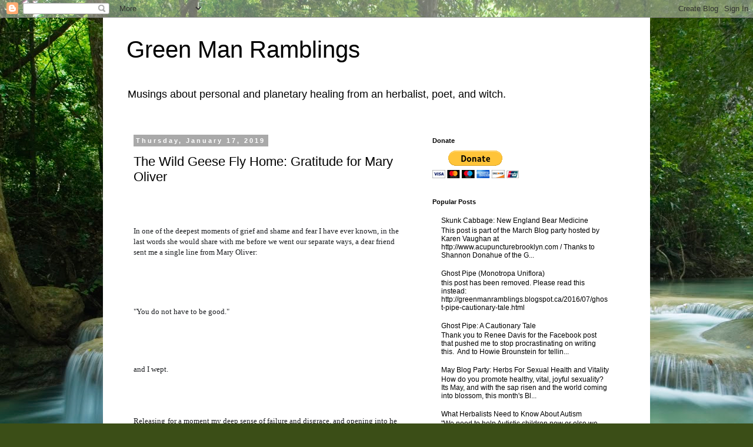

--- FILE ---
content_type: text/html; charset=UTF-8
request_url: https://greenmanramblings.blogspot.com/
body_size: 27503
content:
<!DOCTYPE html>
<html class='v2' dir='ltr' lang='en'>
<head>
<link href='https://www.blogger.com/static/v1/widgets/4128112664-css_bundle_v2.css' rel='stylesheet' type='text/css'/>
<meta content='width=1100' name='viewport'/>
<meta content='text/html; charset=UTF-8' http-equiv='Content-Type'/>
<meta content='blogger' name='generator'/>
<link href='https://greenmanramblings.blogspot.com/favicon.ico' rel='icon' type='image/x-icon'/>
<link href='http://greenmanramblings.blogspot.com/' rel='canonical'/>
<link rel="alternate" type="application/atom+xml" title="Green Man Ramblings - Atom" href="https://greenmanramblings.blogspot.com/feeds/posts/default" />
<link rel="alternate" type="application/rss+xml" title="Green Man Ramblings - RSS" href="https://greenmanramblings.blogspot.com/feeds/posts/default?alt=rss" />
<link rel="service.post" type="application/atom+xml" title="Green Man Ramblings - Atom" href="https://www.blogger.com/feeds/7036954362766362777/posts/default" />
<link rel="me" href="https://www.blogger.com/profile/09806225446255948016" />
<!--Can't find substitution for tag [blog.ieCssRetrofitLinks]-->
<meta content='http://greenmanramblings.blogspot.com/' property='og:url'/>
<meta content='Green Man Ramblings' property='og:title'/>
<meta content='Musings about personal and planetary healing from an herbalist, poet, and witch.' property='og:description'/>
<title>Green Man Ramblings</title>
<style id='page-skin-1' type='text/css'><!--
/*
-----------------------------------------------
Blogger Template Style
Name:     Simple
Designer: Blogger
URL:      www.blogger.com
----------------------------------------------- */
/* Content
----------------------------------------------- */
body {
font: normal normal 12px 'Trebuchet MS', Trebuchet, Verdana, sans-serif;
color: #000000;
background: #3B4E17 url(//themes.googleusercontent.com/image?id=0BwVBOzw_-hbMM2NhMzhkZjgtY2E5Zi00ZjRkLTgwNWQtY2IyZGIzZWY4ODQy) no-repeat fixed top center /* Credit: sndrk (http://www.istockphoto.com/googleimages.php?id=4645078&platform=blogger) */;
padding: 0 0 0 0;
}
html body .region-inner {
min-width: 0;
max-width: 100%;
width: auto;
}
h2 {
font-size: 22px;
}
a:link {
text-decoration:none;
color: #000000;
}
a:visited {
text-decoration:none;
color: #5e5e5e;
}
a:hover {
text-decoration:underline;
color: #bc00f7;
}
.body-fauxcolumn-outer .fauxcolumn-inner {
background: transparent none repeat scroll top left;
_background-image: none;
}
.body-fauxcolumn-outer .cap-top {
position: absolute;
z-index: 1;
height: 400px;
width: 100%;
}
.body-fauxcolumn-outer .cap-top .cap-left {
width: 100%;
background: transparent none repeat-x scroll top left;
_background-image: none;
}
.content-outer {
-moz-box-shadow: 0 0 0 rgba(0, 0, 0, .15);
-webkit-box-shadow: 0 0 0 rgba(0, 0, 0, .15);
-goog-ms-box-shadow: 0 0 0 #333333;
box-shadow: 0 0 0 rgba(0, 0, 0, .15);
margin-bottom: 1px;
}
.content-inner {
padding: 10px 40px;
}
.content-inner {
background-color: #ffffff;
}
/* Header
----------------------------------------------- */
.header-outer {
background: transparent none repeat-x scroll 0 -400px;
_background-image: none;
}
.Header h1 {
font: normal normal 40px 'Trebuchet MS',Trebuchet,Verdana,sans-serif;
color: #000000;
text-shadow: 0 0 0 rgba(0, 0, 0, .2);
}
.Header h1 a {
color: #000000;
}
.Header .description {
font-size: 18px;
color: #000000;
}
.header-inner .Header .titlewrapper {
padding: 22px 0;
}
.header-inner .Header .descriptionwrapper {
padding: 0 0;
}
/* Tabs
----------------------------------------------- */
.tabs-inner .section:first-child {
border-top: 0 solid #d0d0d0;
}
.tabs-inner .section:first-child ul {
margin-top: -1px;
border-top: 1px solid #d0d0d0;
border-left: 1px solid #d0d0d0;
border-right: 1px solid #d0d0d0;
}
.tabs-inner .widget ul {
background: transparent none repeat-x scroll 0 -800px;
_background-image: none;
border-bottom: 1px solid #d0d0d0;
margin-top: 0;
margin-left: -30px;
margin-right: -30px;
}
.tabs-inner .widget li a {
display: inline-block;
padding: .6em 1em;
font: normal normal 12px 'Trebuchet MS', Trebuchet, Verdana, sans-serif;
color: #000000;
border-left: 1px solid #ffffff;
border-right: 1px solid #d0d0d0;
}
.tabs-inner .widget li:first-child a {
border-left: none;
}
.tabs-inner .widget li.selected a, .tabs-inner .widget li a:hover {
color: #000000;
background-color: #e3e3e3;
text-decoration: none;
}
/* Columns
----------------------------------------------- */
.main-outer {
border-top: 0 solid transparent;
}
.fauxcolumn-left-outer .fauxcolumn-inner {
border-right: 1px solid transparent;
}
.fauxcolumn-right-outer .fauxcolumn-inner {
border-left: 1px solid transparent;
}
/* Headings
----------------------------------------------- */
div.widget > h2,
div.widget h2.title {
margin: 0 0 1em 0;
font: normal bold 11px 'Trebuchet MS',Trebuchet,Verdana,sans-serif;
color: #000000;
}
/* Widgets
----------------------------------------------- */
.widget .zippy {
color: #7b7b7b;
text-shadow: 2px 2px 1px rgba(0, 0, 0, .1);
}
.widget .popular-posts ul {
list-style: none;
}
/* Posts
----------------------------------------------- */
h2.date-header {
font: normal bold 11px Arial, Tahoma, Helvetica, FreeSans, sans-serif;
}
.date-header span {
background-color: #a9a9a9;
color: #ffffff;
padding: 0.4em;
letter-spacing: 3px;
margin: inherit;
}
.main-inner {
padding-top: 35px;
padding-bottom: 65px;
}
.main-inner .column-center-inner {
padding: 0 0;
}
.main-inner .column-center-inner .section {
margin: 0 1em;
}
.post {
margin: 0 0 45px 0;
}
h3.post-title, .comments h4 {
font: normal normal 22px 'Trebuchet MS',Trebuchet,Verdana,sans-serif;
margin: .75em 0 0;
}
.post-body {
font-size: 110%;
line-height: 1.4;
position: relative;
}
.post-body img, .post-body .tr-caption-container, .Profile img, .Image img,
.BlogList .item-thumbnail img {
padding: 2px;
background: #ffffff;
border: 1px solid #e3e3e3;
-moz-box-shadow: 1px 1px 5px rgba(0, 0, 0, .1);
-webkit-box-shadow: 1px 1px 5px rgba(0, 0, 0, .1);
box-shadow: 1px 1px 5px rgba(0, 0, 0, .1);
}
.post-body img, .post-body .tr-caption-container {
padding: 5px;
}
.post-body .tr-caption-container {
color: #000000;
}
.post-body .tr-caption-container img {
padding: 0;
background: transparent;
border: none;
-moz-box-shadow: 0 0 0 rgba(0, 0, 0, .1);
-webkit-box-shadow: 0 0 0 rgba(0, 0, 0, .1);
box-shadow: 0 0 0 rgba(0, 0, 0, .1);
}
.post-header {
margin: 0 0 1.5em;
line-height: 1.6;
font-size: 90%;
}
.post-footer {
margin: 20px -2px 0;
padding: 5px 10px;
color: #000000;
background-color: #e3e3e3;
border-bottom: 1px solid #e3e3e3;
line-height: 1.6;
font-size: 90%;
}
#comments .comment-author {
padding-top: 1.5em;
border-top: 1px solid transparent;
background-position: 0 1.5em;
}
#comments .comment-author:first-child {
padding-top: 0;
border-top: none;
}
.avatar-image-container {
margin: .2em 0 0;
}
#comments .avatar-image-container img {
border: 1px solid #e3e3e3;
}
/* Comments
----------------------------------------------- */
.comments .comments-content .icon.blog-author {
background-repeat: no-repeat;
background-image: url([data-uri]);
}
.comments .comments-content .loadmore a {
border-top: 1px solid #7b7b7b;
border-bottom: 1px solid #7b7b7b;
}
.comments .comment-thread.inline-thread {
background-color: #e3e3e3;
}
.comments .continue {
border-top: 2px solid #7b7b7b;
}
/* Accents
---------------------------------------------- */
.section-columns td.columns-cell {
border-left: 1px solid transparent;
}
.blog-pager {
background: transparent url(//www.blogblog.com/1kt/simple/paging_dot.png) repeat-x scroll top center;
}
.blog-pager-older-link, .home-link,
.blog-pager-newer-link {
background-color: #ffffff;
padding: 5px;
}
.footer-outer {
border-top: 1px dashed #bbbbbb;
}
/* Mobile
----------------------------------------------- */
body.mobile  {
background-size: auto;
}
.mobile .body-fauxcolumn-outer {
background: transparent none repeat scroll top left;
}
.mobile .body-fauxcolumn-outer .cap-top {
background-size: 100% auto;
}
.mobile .content-outer {
-webkit-box-shadow: 0 0 3px rgba(0, 0, 0, .15);
box-shadow: 0 0 3px rgba(0, 0, 0, .15);
}
.mobile .tabs-inner .widget ul {
margin-left: 0;
margin-right: 0;
}
.mobile .post {
margin: 0;
}
.mobile .main-inner .column-center-inner .section {
margin: 0;
}
.mobile .date-header span {
padding: 0.1em 10px;
margin: 0 -10px;
}
.mobile h3.post-title {
margin: 0;
}
.mobile .blog-pager {
background: transparent none no-repeat scroll top center;
}
.mobile .footer-outer {
border-top: none;
}
.mobile .main-inner, .mobile .footer-inner {
background-color: #ffffff;
}
.mobile-index-contents {
color: #000000;
}
.mobile-link-button {
background-color: #000000;
}
.mobile-link-button a:link, .mobile-link-button a:visited {
color: #ffffff;
}
.mobile .tabs-inner .section:first-child {
border-top: none;
}
.mobile .tabs-inner .PageList .widget-content {
background-color: #e3e3e3;
color: #000000;
border-top: 1px solid #d0d0d0;
border-bottom: 1px solid #d0d0d0;
}
.mobile .tabs-inner .PageList .widget-content .pagelist-arrow {
border-left: 1px solid #d0d0d0;
}

--></style>
<style id='template-skin-1' type='text/css'><!--
body {
min-width: 930px;
}
.content-outer, .content-fauxcolumn-outer, .region-inner {
min-width: 930px;
max-width: 930px;
_width: 930px;
}
.main-inner .columns {
padding-left: 0px;
padding-right: 360px;
}
.main-inner .fauxcolumn-center-outer {
left: 0px;
right: 360px;
/* IE6 does not respect left and right together */
_width: expression(this.parentNode.offsetWidth -
parseInt("0px") -
parseInt("360px") + 'px');
}
.main-inner .fauxcolumn-left-outer {
width: 0px;
}
.main-inner .fauxcolumn-right-outer {
width: 360px;
}
.main-inner .column-left-outer {
width: 0px;
right: 100%;
margin-left: -0px;
}
.main-inner .column-right-outer {
width: 360px;
margin-right: -360px;
}
#layout {
min-width: 0;
}
#layout .content-outer {
min-width: 0;
width: 800px;
}
#layout .region-inner {
min-width: 0;
width: auto;
}
body#layout div.add_widget {
padding: 8px;
}
body#layout div.add_widget a {
margin-left: 32px;
}
--></style>
<style>
    body {background-image:url(\/\/themes.googleusercontent.com\/image?id=0BwVBOzw_-hbMM2NhMzhkZjgtY2E5Zi00ZjRkLTgwNWQtY2IyZGIzZWY4ODQy);}
    
@media (max-width: 200px) { body {background-image:url(\/\/themes.googleusercontent.com\/image?id=0BwVBOzw_-hbMM2NhMzhkZjgtY2E5Zi00ZjRkLTgwNWQtY2IyZGIzZWY4ODQy&options=w200);}}
@media (max-width: 400px) and (min-width: 201px) { body {background-image:url(\/\/themes.googleusercontent.com\/image?id=0BwVBOzw_-hbMM2NhMzhkZjgtY2E5Zi00ZjRkLTgwNWQtY2IyZGIzZWY4ODQy&options=w400);}}
@media (max-width: 800px) and (min-width: 401px) { body {background-image:url(\/\/themes.googleusercontent.com\/image?id=0BwVBOzw_-hbMM2NhMzhkZjgtY2E5Zi00ZjRkLTgwNWQtY2IyZGIzZWY4ODQy&options=w800);}}
@media (max-width: 1200px) and (min-width: 801px) { body {background-image:url(\/\/themes.googleusercontent.com\/image?id=0BwVBOzw_-hbMM2NhMzhkZjgtY2E5Zi00ZjRkLTgwNWQtY2IyZGIzZWY4ODQy&options=w1200);}}
/* Last tag covers anything over one higher than the previous max-size cap. */
@media (min-width: 1201px) { body {background-image:url(\/\/themes.googleusercontent.com\/image?id=0BwVBOzw_-hbMM2NhMzhkZjgtY2E5Zi00ZjRkLTgwNWQtY2IyZGIzZWY4ODQy&options=w1600);}}
  </style>
<link href='https://www.blogger.com/dyn-css/authorization.css?targetBlogID=7036954362766362777&amp;zx=70a5e92f-c9e1-4f6f-a686-3248834bcb2b' media='none' onload='if(media!=&#39;all&#39;)media=&#39;all&#39;' rel='stylesheet'/><noscript><link href='https://www.blogger.com/dyn-css/authorization.css?targetBlogID=7036954362766362777&amp;zx=70a5e92f-c9e1-4f6f-a686-3248834bcb2b' rel='stylesheet'/></noscript>
<meta name='google-adsense-platform-account' content='ca-host-pub-1556223355139109'/>
<meta name='google-adsense-platform-domain' content='blogspot.com'/>

</head>
<body class='loading variant-simplysimple'>
<div class='navbar section' id='navbar' name='Navbar'><div class='widget Navbar' data-version='1' id='Navbar1'><script type="text/javascript">
    function setAttributeOnload(object, attribute, val) {
      if(window.addEventListener) {
        window.addEventListener('load',
          function(){ object[attribute] = val; }, false);
      } else {
        window.attachEvent('onload', function(){ object[attribute] = val; });
      }
    }
  </script>
<div id="navbar-iframe-container"></div>
<script type="text/javascript" src="https://apis.google.com/js/platform.js"></script>
<script type="text/javascript">
      gapi.load("gapi.iframes:gapi.iframes.style.bubble", function() {
        if (gapi.iframes && gapi.iframes.getContext) {
          gapi.iframes.getContext().openChild({
              url: 'https://www.blogger.com/navbar/7036954362766362777?origin\x3dhttps://greenmanramblings.blogspot.com',
              where: document.getElementById("navbar-iframe-container"),
              id: "navbar-iframe"
          });
        }
      });
    </script><script type="text/javascript">
(function() {
var script = document.createElement('script');
script.type = 'text/javascript';
script.src = '//pagead2.googlesyndication.com/pagead/js/google_top_exp.js';
var head = document.getElementsByTagName('head')[0];
if (head) {
head.appendChild(script);
}})();
</script>
</div></div>
<div itemscope='itemscope' itemtype='http://schema.org/Blog' style='display: none;'>
<meta content='Green Man Ramblings' itemprop='name'/>
</div>
<div class='body-fauxcolumns'>
<div class='fauxcolumn-outer body-fauxcolumn-outer'>
<div class='cap-top'>
<div class='cap-left'></div>
<div class='cap-right'></div>
</div>
<div class='fauxborder-left'>
<div class='fauxborder-right'></div>
<div class='fauxcolumn-inner'>
</div>
</div>
<div class='cap-bottom'>
<div class='cap-left'></div>
<div class='cap-right'></div>
</div>
</div>
</div>
<div class='content'>
<div class='content-fauxcolumns'>
<div class='fauxcolumn-outer content-fauxcolumn-outer'>
<div class='cap-top'>
<div class='cap-left'></div>
<div class='cap-right'></div>
</div>
<div class='fauxborder-left'>
<div class='fauxborder-right'></div>
<div class='fauxcolumn-inner'>
</div>
</div>
<div class='cap-bottom'>
<div class='cap-left'></div>
<div class='cap-right'></div>
</div>
</div>
</div>
<div class='content-outer'>
<div class='content-cap-top cap-top'>
<div class='cap-left'></div>
<div class='cap-right'></div>
</div>
<div class='fauxborder-left content-fauxborder-left'>
<div class='fauxborder-right content-fauxborder-right'></div>
<div class='content-inner'>
<header>
<div class='header-outer'>
<div class='header-cap-top cap-top'>
<div class='cap-left'></div>
<div class='cap-right'></div>
</div>
<div class='fauxborder-left header-fauxborder-left'>
<div class='fauxborder-right header-fauxborder-right'></div>
<div class='region-inner header-inner'>
<div class='header section' id='header' name='Header'><div class='widget Header' data-version='1' id='Header1'>
<div id='header-inner'>
<div class='titlewrapper'>
<h1 class='title'>
Green Man Ramblings
</h1>
</div>
<div class='descriptionwrapper'>
<p class='description'><span>Musings about personal and planetary healing from an herbalist, poet, and witch.</span></p>
</div>
</div>
</div></div>
</div>
</div>
<div class='header-cap-bottom cap-bottom'>
<div class='cap-left'></div>
<div class='cap-right'></div>
</div>
</div>
</header>
<div class='tabs-outer'>
<div class='tabs-cap-top cap-top'>
<div class='cap-left'></div>
<div class='cap-right'></div>
</div>
<div class='fauxborder-left tabs-fauxborder-left'>
<div class='fauxborder-right tabs-fauxborder-right'></div>
<div class='region-inner tabs-inner'>
<div class='tabs no-items section' id='crosscol' name='Cross-Column'></div>
<div class='tabs no-items section' id='crosscol-overflow' name='Cross-Column 2'></div>
</div>
</div>
<div class='tabs-cap-bottom cap-bottom'>
<div class='cap-left'></div>
<div class='cap-right'></div>
</div>
</div>
<div class='main-outer'>
<div class='main-cap-top cap-top'>
<div class='cap-left'></div>
<div class='cap-right'></div>
</div>
<div class='fauxborder-left main-fauxborder-left'>
<div class='fauxborder-right main-fauxborder-right'></div>
<div class='region-inner main-inner'>
<div class='columns fauxcolumns'>
<div class='fauxcolumn-outer fauxcolumn-center-outer'>
<div class='cap-top'>
<div class='cap-left'></div>
<div class='cap-right'></div>
</div>
<div class='fauxborder-left'>
<div class='fauxborder-right'></div>
<div class='fauxcolumn-inner'>
</div>
</div>
<div class='cap-bottom'>
<div class='cap-left'></div>
<div class='cap-right'></div>
</div>
</div>
<div class='fauxcolumn-outer fauxcolumn-left-outer'>
<div class='cap-top'>
<div class='cap-left'></div>
<div class='cap-right'></div>
</div>
<div class='fauxborder-left'>
<div class='fauxborder-right'></div>
<div class='fauxcolumn-inner'>
</div>
</div>
<div class='cap-bottom'>
<div class='cap-left'></div>
<div class='cap-right'></div>
</div>
</div>
<div class='fauxcolumn-outer fauxcolumn-right-outer'>
<div class='cap-top'>
<div class='cap-left'></div>
<div class='cap-right'></div>
</div>
<div class='fauxborder-left'>
<div class='fauxborder-right'></div>
<div class='fauxcolumn-inner'>
</div>
</div>
<div class='cap-bottom'>
<div class='cap-left'></div>
<div class='cap-right'></div>
</div>
</div>
<!-- corrects IE6 width calculation -->
<div class='columns-inner'>
<div class='column-center-outer'>
<div class='column-center-inner'>
<div class='main section' id='main' name='Main'><div class='widget Blog' data-version='1' id='Blog1'>
<div class='blog-posts hfeed'>

          <div class="date-outer">
        
<h2 class='date-header'><span>Thursday, January 17, 2019</span></h2>

          <div class="date-posts">
        
<div class='post-outer'>
<div class='post hentry uncustomized-post-template' itemprop='blogPost' itemscope='itemscope' itemtype='http://schema.org/BlogPosting'>
<meta content='7036954362766362777' itemprop='blogId'/>
<meta content='1013993906258947289' itemprop='postId'/>
<a name='1013993906258947289'></a>
<h3 class='post-title entry-title' itemprop='name'>
<a href='https://greenmanramblings.blogspot.com/2019/01/the-wild-geese-fly-home-gratitude-for.html'>The Wild Geese Fly Home: Gratitude for Mary Oliver</a>
</h3>
<div class='post-header'>
<div class='post-header-line-1'></div>
</div>
<div class='post-body entry-content' id='post-body-1013993906258947289' itemprop='description articleBody'>
<div class="" data-block="true" data-editor="7ls8j" data-offset-key="4qks1-0-0" style="background-color: white; color: #1c1e21; white-space: pre-wrap;">
<div class="_1mf _1mj" data-offset-key="4qks1-0-0" style="direction: ltr; position: relative;">
<div style="font-family: inherit;">
<span style="font-family: &quot;Times New Roman&quot;, serif;">In one of the deepest moments of grief and shame and fear I have ever </span><span style="font-family: &quot;Times New Roman&quot;, serif;">known, in the last words she would share with me before we went our </span><span style="font-family: &quot;Times New Roman&quot;, serif;">separate ways, a dear friend sent me a single line from Mary Oliver:</span></div>
<div style="font-family: inherit;">
<br /></div>
<div align="left" style="font-family: inherit; font-variant-east-asian: normal; font-variant-numeric: normal; line-height: 100%; margin-bottom: 0in;">
<span style="color: #1c1e21;"><span style="font-family: Times New Roman, serif;">"You do not have to be good."</span></span></div>
<div style="font-family: inherit;">
<br /></div>
<div align="left" style="font-family: inherit; font-variant-east-asian: normal; font-variant-numeric: normal; line-height: 100%; margin-bottom: 0in;">
<span style="color: #1c1e21;"><span style="font-family: Times New Roman, serif;">and I wept.</span></span></div>
<div align="left" style="font-family: inherit; font-variant-east-asian: normal; font-variant-numeric: normal; line-height: 100%; margin-bottom: 0in;">
<span style="color: #1c1e21;"><span style="font-family: Times New Roman, serif;"><br /></span></span></div>
<div align="left" style="line-height: 100%; margin-bottom: 0in;">
<span style="font-family: &quot;Times New Roman&quot;, serif;">Releasing</span><span style="font-family: helvetica, arial, sans-serif;"> </span><span style="font-family: &quot;Times New Roman&quot;, serif;">for a moment my deep sense of failure and disgrace, and opening into </span><span style="font-family: &quot;Times New Roman&quot;, serif;">he possibility that I could breathe the</span></div>
<div align="left" style="line-height: 100%; margin-bottom: 0in;">
<span style="font-family: &quot;Times New Roman&quot;, serif;">next breath and live</span><span style="font-family: &quot;Times New Roman&quot;, serif;">.</span></div>
<div style="font-family: inherit;">
</div>
<div align="left" style="line-height: 100%; margin-bottom: 0in;">
<span style="font-family: &quot;Times New Roman&quot;, serif;">Several</span> <span style="font-family: &quot;Times New Roman&quot;, serif;">weeks later, in a ceremony held by a community that was willing to </span><span style="font-family: &quot;Times New Roman&quot;, serif;">hold all the complexity of my healing, as my prayer deepened, Mary </span><span style="font-family: &quot;Times New Roman&quot;, serif;">Oliver's words came again, spoken in the voice of that same cara anam </span><span style="font-family: &quot;Times New Roman&quot;, serif;">(friend of my soul):</span></div>
<div style="font-family: inherit;">
</div>
<div align="left" style="line-height: 100%; margin-bottom: 0in;">
<span style="font-family: &quot;Times New Roman&quot;, serif;">"You</span> <span style="font-family: &quot;Times New Roman&quot;, serif;">do not have to walk on your knees</span></div>
<div style="font-family: inherit;">
<span style="font-family: &quot;Times New Roman&quot;, serif;">for</span><span style="font-family: &quot;Times New Roman&quot;, serif;">a hundred miles through the desert repenting.</span></div>
<div style="font-family: inherit;">
<span style="font-family: &quot;Times New Roman&quot;, serif;">You </span><span style="font-family: &quot;Times New Roman&quot;, serif;">only have to let the soft animal of your body</span></div>
<div style="font-family: inherit;">
<span style="font-family: &quot;Times New Roman&quot;, serif;">love </span><span style="font-family: &quot;Times New Roman&quot;, serif;">what it loves."</span></div>
<div style="font-family: inherit;">
</div>
<div align="left" style="line-height: 100%; margin-bottom: 0in;">
<span style="font-family: &quot;Times New Roman&quot;, serif;">and</span> <span style="font-family: &quot;Times New Roman&quot;, serif;">again, tears flowed, washing away a lifetime of stories of worthiness </span><span style="font-family: &quot;Times New Roman&quot;, serif;">and unworthiness, deserving and undeserving fall away, understanding </span><span style="font-family: &quot;Times New Roman&quot;, serif;">that no matter what had come before, and no matter what would come </span><span style="font-family: &quot;Times New Roman&quot;, serif;">next, in that moment I could choose to be with the beating of my </span><span style="font-family: &quot;Times New Roman&quot;, serif;">heart and the beating of the drum . . and love.</span></div>
<div style="font-family: inherit;">
<br /></div>
<div align="left" style="font-family: inherit; font-variant-east-asian: normal; font-variant-numeric: normal; line-height: 100%; margin-bottom: 0in;">
<span style="color: #1c1e21;"><span style="font-family: Times New Roman, serif;">Love,
wild love,</span></span></div>
<div align="left" style="font-family: inherit; font-variant-east-asian: normal; font-variant-numeric: normal; line-height: 100%; margin-bottom: 0in;">
<span style="color: #1c1e21;"><span style="font-family: Times New Roman, serif;"> unconditional love</span></span></div>
<div align="left" style="font-family: inherit; font-variant-east-asian: normal; font-variant-numeric: normal; line-height: 100%; margin-bottom: 0in;">
<span style="color: #1c1e21;"><span style="font-family: Times New Roman, serif;"> has fallen out of fashion in these times. </span></span>
</div>
<div style="font-family: inherit;">
<br /></div>
<div align="left" style="font-family: inherit; font-variant-east-asian: normal; font-variant-numeric: normal; line-height: 100%; margin-bottom: 0in;">
<span style="color: #1c1e21;"><span style="font-family: Times New Roman, serif;">We fear it will not be enough. Or that we will not be strong enough to sustain us.</span></span></div>
<div style="font-family: inherit;">
<br /></div>
<div align="left" style="font-family: inherit; font-variant-east-asian: normal; font-variant-numeric: normal; line-height: 100%; margin-bottom: 0in;">
<span style="color: #1c1e21;"><span style="font-family: Times New Roman, serif;">We fear it will reach the underserving. We fear we might be among them.</span></span></div>
<div style="font-family: inherit;">
<br /></div>
<div align="left" style="font-family: inherit; font-variant-east-asian: normal; font-variant-numeric: normal; line-height: 100%; margin-bottom: 0in;">
<span style="color: #1c1e21;"><span style="font-family: Times New Roman, serif;">We fear it will make us vulnerable. We fear it will make us fools.</span></span></div>
<div align="left" style="font-family: inherit; font-variant-east-asian: normal; font-variant-numeric: normal; line-height: 100%; margin-bottom: 0in;">
<span style="color: #1c1e21;"><span style="font-family: Times New Roman, serif;"><br /></span></span></div>
<div align="left" style="font-family: inherit; font-variant-east-asian: normal; font-variant-numeric: normal; line-height: 100%; margin-bottom: 0in;">
<span style="color: #1c1e21;"><span style="font-family: Times New Roman, serif;">We treat the imperfection of its expression as proof that it was never real.</span></span></div>
<div style="font-family: inherit;">
<br /></div>
<div align="left" style="font-family: inherit; line-height: 100%; margin-bottom: 0in;">
<span style="font-family: &quot;Times New Roman&quot;, serif;">And </span><span style="font-family: &quot;Times New Roman&quot;, serif;">yet, love is truly the only thing that can overcome evil, because it </span><span style="font-family: &quot;Times New Roman&quot;, serif;">is the only thing evil cannot understand, and hence the only thing </span><span style="font-family: &quot;Times New Roman&quot;, serif;">that catches evil by surprise.</span></div>
<div style="font-family: inherit;">
<br /></div>
<div align="left" style="font-family: inherit; font-variant-east-asian: normal; font-variant-numeric: normal; line-height: 100%; margin-bottom: 0in;">
<span style="color: #1c1e21;"><span style="font-family: Times New Roman, serif;">(I do not believe that there are evil people, but I do believe that evil is a force in the world that finds its way through the cracks in our hearts when our hearts are not turned toward love.)</span></span></div>
<div style="font-family: inherit;">
<br /></div>
<div align="left" style="font-family: inherit; font-variant-east-asian: normal; font-variant-numeric: normal; line-height: 100%; margin-bottom: 0in;">
<span style="color: #1c1e21;"><span style="font-family: Times New Roman, serif;">And deserving and undeserving are meaningless in the hearts of the wild and the divine.</span></span></div>
<div style="font-family: inherit;">
<br /></div>
<div align="left" style="font-family: inherit; font-variant-east-asian: normal; font-variant-numeric: normal; line-height: 100%; margin-bottom: 0in;">
<span style="color: #1c1e21;"><span style="font-family: Times New Roman, serif;">Thomas Paine wrote that belief in a cruel god makes men cruel. I see all around us, people sharpening the edges of righteousness, praying for the suffering of their enemies, whether they are paying to one god or to many or to an impersonal ideal of justice.</span></span></div>
<div style="font-family: inherit;">
<br /></div>
<div align="left" style="font-family: inherit; font-variant-east-asian: normal; font-variant-numeric: normal; line-height: 100%; margin-bottom: 0in;">
<span style="color: #1c1e21;"><span style="font-family: Times New Roman, serif;">Mary Oliver's poetry again and again reminds us to turn toward the beauty of the living world, remember its goodness, remember love. It turns us away from cruel gods and invites us back into our own hearts, our own soft animal bodies that love what they love.</span></span></div>
<div style="font-family: inherit;">
<br /></div>
<div align="left" style="font-family: inherit; font-variant-east-asian: normal; font-variant-numeric: normal; line-height: 100%; margin-bottom: 0in;">
<span style="color: #1c1e21;"><span style="font-family: Times New Roman, serif;">And so, as Wild Geese on the wing fly through the snowy twilight, and their calls echo from the sky, I remember you with gratitude, Mary Oliver.</span></span></div>
<div style="font-family: inherit;">
<br /></div>
<div align="left" style="font-family: inherit; font-variant-east-asian: normal; font-variant-numeric: normal; line-height: 100%; margin-bottom: 0in;">
<span style="color: #1c1e21;"><span style="font-family: Times New Roman, serif;">And I remember to love.</span></span></div>
<div style="font-family: inherit;">
</div>
<div align="left" style="font-family: inherit; line-height: 100%; margin-bottom: 0in;">
<br />

</div>
<div style="font-family: inherit;">
</div>
<div align="left" style="font-family: inherit; line-height: 100%; margin-bottom: 0in;">
<br />

</div>
<div style="font-family: inherit;">
</div>
<div align="left" style="font-family: inherit; line-height: 100%; margin-bottom: 0in;">
<br />

</div>
<div style="font-family: inherit;">
</div>
<div style="font-family: inherit; font-variant-east-asian: normal; font-variant-numeric: normal; line-height: 100%; margin-bottom: 0in;">
<br />

</div>
<div style="font-family: inherit;">
</div>
<div style="font-family: inherit; line-height: 100%; margin-bottom: 0in;">
<br />

</div>
<div style="font-family: inherit; font-size: 14px;">
</div>
</div>
</div>
<div style='clear: both;'></div>
</div>
<div class='post-footer'>
<div class='post-footer-line post-footer-line-1'>
<span class='post-author vcard'>
Posted by
<span class='fn' itemprop='author' itemscope='itemscope' itemtype='http://schema.org/Person'>
<meta content='https://www.blogger.com/profile/09806225446255948016' itemprop='url'/>
<a class='g-profile' href='https://www.blogger.com/profile/09806225446255948016' rel='author' title='author profile'>
<span itemprop='name'>Sean Donahue</span>
</a>
</span>
</span>
<span class='post-timestamp'>
at
<meta content='http://greenmanramblings.blogspot.com/2019/01/the-wild-geese-fly-home-gratitude-for.html' itemprop='url'/>
<a class='timestamp-link' href='https://greenmanramblings.blogspot.com/2019/01/the-wild-geese-fly-home-gratitude-for.html' rel='bookmark' title='permanent link'><abbr class='published' itemprop='datePublished' title='2019-01-17T17:17:00-08:00'>5:17&#8239;PM</abbr></a>
</span>
<span class='post-comment-link'>
<a class='comment-link' href='https://www.blogger.com/comment/fullpage/post/7036954362766362777/1013993906258947289' onclick=''>
251 comments:
  </a>
</span>
<span class='post-icons'>
<span class='item-control blog-admin pid-685277319'>
<a href='https://www.blogger.com/post-edit.g?blogID=7036954362766362777&postID=1013993906258947289&from=pencil' title='Edit Post'>
<img alt='' class='icon-action' height='18' src='https://resources.blogblog.com/img/icon18_edit_allbkg.gif' width='18'/>
</a>
</span>
</span>
<div class='post-share-buttons goog-inline-block'>
<a class='goog-inline-block share-button sb-email' href='https://www.blogger.com/share-post.g?blogID=7036954362766362777&postID=1013993906258947289&target=email' target='_blank' title='Email This'><span class='share-button-link-text'>Email This</span></a><a class='goog-inline-block share-button sb-blog' href='https://www.blogger.com/share-post.g?blogID=7036954362766362777&postID=1013993906258947289&target=blog' onclick='window.open(this.href, "_blank", "height=270,width=475"); return false;' target='_blank' title='BlogThis!'><span class='share-button-link-text'>BlogThis!</span></a><a class='goog-inline-block share-button sb-twitter' href='https://www.blogger.com/share-post.g?blogID=7036954362766362777&postID=1013993906258947289&target=twitter' target='_blank' title='Share to X'><span class='share-button-link-text'>Share to X</span></a><a class='goog-inline-block share-button sb-facebook' href='https://www.blogger.com/share-post.g?blogID=7036954362766362777&postID=1013993906258947289&target=facebook' onclick='window.open(this.href, "_blank", "height=430,width=640"); return false;' target='_blank' title='Share to Facebook'><span class='share-button-link-text'>Share to Facebook</span></a><a class='goog-inline-block share-button sb-pinterest' href='https://www.blogger.com/share-post.g?blogID=7036954362766362777&postID=1013993906258947289&target=pinterest' target='_blank' title='Share to Pinterest'><span class='share-button-link-text'>Share to Pinterest</span></a>
</div>
</div>
<div class='post-footer-line post-footer-line-2'>
<span class='post-labels'>
</span>
</div>
<div class='post-footer-line post-footer-line-3'>
<span class='post-location'>
</span>
</div>
</div>
</div>
</div>

          </div></div>
        

          <div class="date-outer">
        
<h2 class='date-header'><span>Friday, April 13, 2018</span></h2>

          <div class="date-posts">
        
<div class='post-outer'>
<div class='post hentry uncustomized-post-template' itemprop='blogPost' itemscope='itemscope' itemtype='http://schema.org/BlogPosting'>
<meta content='7036954362766362777' itemprop='blogId'/>
<meta content='4508382986400643518' itemprop='postId'/>
<a name='4508382986400643518'></a>
<h3 class='post-title entry-title' itemprop='name'>
<a href='https://greenmanramblings.blogspot.com/2018/04/unnatural-categories-in-defense-of.html'>Unnatural Categories: In Defense of Barnhill and Martucci</a>
</h3>
<div class='post-header'>
<div class='post-header-line-1'></div>
</div>
<div class='post-body entry-content' id='post-body-4508382986400643518' itemprop='description articleBody'>
<span style="color: #222222; font-family: inherit;">I read the controversial article that </span><a href="http://pediatrics.aappublications.org/content/early/2016/03/02/peds.2015-4154" style="font-family: inherit;">Dr. Anne Barnhill and Dr. Jessica Martucci </a><span style="color: #222222; font-family: inherit;">wrote in&nbsp;</span><i style="color: #222222; font-family: inherit;"> Pediatrics Perspectives,</i><span style="color: #222222; font-family: inherit;"> problematizing the use of the word "natural" in breastfeeding promotion campaigns, and while I think that they oversimplify the variety of reasons why people would be skeptical or resistant around adhereing current vaccination regimes, their core argument is an important one.</span><br />
<div style="color: #222222;">
<span style="font-family: inherit;"><br /></span></div>
<div style="color: #222222;">
<span style="font-family: inherit;">Barnhill and Martucci write:</span></div>
<blockquote class="tr_bq" style="color: #222222;">
<span style="font-family: inherit;">"&nbsp;<span style="background-color: white; color: black;">It makes sense that breastfeeding promotion would make appeals to the 'natural.; The resurgence in breastfeeding rates over roughly the past 4 decades is rooted in a history of women&#8217;s organized efforts during the 1950s and 1960s to redeem the value of feeding babies 'naturally' in the face of widespread medical support for formula feeding.</span><span style="background-color: white; color: black;">&nbsp;</span><span style="background-color: white; color: black;">Coupling nature with motherhood, however, can inadvertently support biologically deterministic arguments about the roles of men and women in the family (for example, that women should be the primary caretakers of children). Referencing the &#8220;natural&#8221; in breastfeeding promotion, then, may inadvertently endorse a controversial set of values about family life and gender roles, which would be ethically inappropriate. Invoking the &#8220;natural&#8221; is also imprecise because it lacks a clear definition."</span></span></blockquote>
<span style="font-family: inherit;">Their point is not that breastfeeding is not beneficial,&nbsp; or shouldn't be promoted, but that in identifying it as "natural" and assigning a moral value to that category we identify mothers and families who can't breastfeed -- women and other mothers who don't lactate,&nbsp; men&nbsp; and other fathers who are raising babies together or on their own -- as "unnatural" in ways that skirt dangerously close to the rhetoric of Christian fundamentalists and Trans-Exclusive Radical Feminists.&nbsp; &nbsp; (If you aren't familiar with Judith Butler's questioning of the category of "natural woman" here is a taste --&nbsp;<a href="http://magdor.tumblr.com/post/108754874029/when-aretha-franklin-sings-you-make-me-feel-like">http://magdor.tumblr.com/post/108754874029/when-aretha-franklin-sings-you-make-me-feel-like</a>)</span><br />
<br />
The problem with dismissing things as "unnatural" is that it quickly leads to dismissing people as "unnatural."&nbsp; I am highly critical of the choices we in this culture make around technologies such as genetic engineering, petrochemical production, smartphones, and the methods of using and administering pharmaceuticals -- but I find that as soon as people move beyond the specifics of how the use of these technologies is impacting complex living systems and into the argument that they are "unnatural" they soon begin talking about the ways in which those technologies are allegedly responsible for the existence of monstrously unnatural people -- usually members of sexual and neurological minorities that have existed since the beginning of humanity and beyond.&nbsp;<br />
<br />
I am an animist -- I experience everything in the world as alive and conscious, and nothing as un-natural.&nbsp; This includes things made by human technology.&nbsp; I wish humans wouldn't dig up uranium and put it in nuclear reactors and produce plutonium -- but the plutonium humans produce is still part of the living world, just as much as Roses and Hummingbirds and waterfalls are, and only when we fully engage it can we begin to transform the systems that produce it and find ways to deal with the reality of its toxicity.<br />
<br />
And sometimes the best and least disruptive interventions we can make to support someone's healing involve technologies and approaches we might otherwise be critical of which ultimately support the establishment of coherence and healthy flow in living systems in ways more efficient and less damaging than ostensibly more natural interventions.&nbsp; &nbsp;As an herbalist, it is easier for me to support healthy tissue recovery after a surgery to remove a skin cancer than it is for me to do so after someone has applied a caustic "black salve."&nbsp; &nbsp;Sometimes technologies we might otherwise be loathe to apply are the best means in a given situation to stabilize a person whose health is rapidly deteriorating so we can move forward with the real work of healing.<br />
<br />
My teacher, Karina, repeated to me over and over again that "A witch works with all things"-- dismissing some of those things as "unnatural" can be an impediment to healing, magic. and justice.
<div style='clear: both;'></div>
</div>
<div class='post-footer'>
<div class='post-footer-line post-footer-line-1'>
<span class='post-author vcard'>
Posted by
<span class='fn' itemprop='author' itemscope='itemscope' itemtype='http://schema.org/Person'>
<meta content='https://www.blogger.com/profile/09806225446255948016' itemprop='url'/>
<a class='g-profile' href='https://www.blogger.com/profile/09806225446255948016' rel='author' title='author profile'>
<span itemprop='name'>Sean Donahue</span>
</a>
</span>
</span>
<span class='post-timestamp'>
at
<meta content='http://greenmanramblings.blogspot.com/2018/04/unnatural-categories-in-defense-of.html' itemprop='url'/>
<a class='timestamp-link' href='https://greenmanramblings.blogspot.com/2018/04/unnatural-categories-in-defense-of.html' rel='bookmark' title='permanent link'><abbr class='published' itemprop='datePublished' title='2018-04-13T19:15:00-07:00'>7:15&#8239;PM</abbr></a>
</span>
<span class='post-comment-link'>
<a class='comment-link' href='https://www.blogger.com/comment/fullpage/post/7036954362766362777/4508382986400643518' onclick=''>
86 comments:
  </a>
</span>
<span class='post-icons'>
<span class='item-control blog-admin pid-685277319'>
<a href='https://www.blogger.com/post-edit.g?blogID=7036954362766362777&postID=4508382986400643518&from=pencil' title='Edit Post'>
<img alt='' class='icon-action' height='18' src='https://resources.blogblog.com/img/icon18_edit_allbkg.gif' width='18'/>
</a>
</span>
</span>
<div class='post-share-buttons goog-inline-block'>
<a class='goog-inline-block share-button sb-email' href='https://www.blogger.com/share-post.g?blogID=7036954362766362777&postID=4508382986400643518&target=email' target='_blank' title='Email This'><span class='share-button-link-text'>Email This</span></a><a class='goog-inline-block share-button sb-blog' href='https://www.blogger.com/share-post.g?blogID=7036954362766362777&postID=4508382986400643518&target=blog' onclick='window.open(this.href, "_blank", "height=270,width=475"); return false;' target='_blank' title='BlogThis!'><span class='share-button-link-text'>BlogThis!</span></a><a class='goog-inline-block share-button sb-twitter' href='https://www.blogger.com/share-post.g?blogID=7036954362766362777&postID=4508382986400643518&target=twitter' target='_blank' title='Share to X'><span class='share-button-link-text'>Share to X</span></a><a class='goog-inline-block share-button sb-facebook' href='https://www.blogger.com/share-post.g?blogID=7036954362766362777&postID=4508382986400643518&target=facebook' onclick='window.open(this.href, "_blank", "height=430,width=640"); return false;' target='_blank' title='Share to Facebook'><span class='share-button-link-text'>Share to Facebook</span></a><a class='goog-inline-block share-button sb-pinterest' href='https://www.blogger.com/share-post.g?blogID=7036954362766362777&postID=4508382986400643518&target=pinterest' target='_blank' title='Share to Pinterest'><span class='share-button-link-text'>Share to Pinterest</span></a>
</div>
</div>
<div class='post-footer-line post-footer-line-2'>
<span class='post-labels'>
</span>
</div>
<div class='post-footer-line post-footer-line-3'>
<span class='post-location'>
</span>
</div>
</div>
</div>
</div>

          </div></div>
        

          <div class="date-outer">
        
<h2 class='date-header'><span>Monday, May 22, 2017</span></h2>

          <div class="date-posts">
        
<div class='post-outer'>
<div class='post hentry uncustomized-post-template' itemprop='blogPost' itemscope='itemscope' itemtype='http://schema.org/BlogPosting'>
<meta content='https://blogger.googleusercontent.com/img/b/R29vZ2xl/AVvXsEgyD_Ni1VeC7_2OlBKLzwoahUTO3AGOTaCJrniO8OlB31QopTJOh3rrCcbEUTRH4O0_XxnZAK_SpbZA_epzAxOfUrzTrUyY-v3uKzQvrqD3WpCGFcqNEF-pX1lRa4HmERRBSbtUdO4COQzn/s1600/GLBA_BearEating_275x188_3.jpg' itemprop='image_url'/>
<meta content='7036954362766362777' itemprop='blogId'/>
<meta content='605911446790616710' itemprop='postId'/>
<a name='605911446790616710'></a>
<h3 class='post-title entry-title' itemprop='name'>
<a href='https://greenmanramblings.blogspot.com/2017/05/materia-medica-bear-medicine-excerpt.html'>Materia Medica: Bear Medicine -- an excerpt</a>
</h3>
<div class='post-header'>
<div class='post-header-line-1'></div>
</div>
<div class='post-body entry-content' id='post-body-605911446790616710' itemprop='description articleBody'>
<div class="separator" style="clear: both; text-align: center;">
<a href="https://blogger.googleusercontent.com/img/b/R29vZ2xl/AVvXsEgyD_Ni1VeC7_2OlBKLzwoahUTO3AGOTaCJrniO8OlB31QopTJOh3rrCcbEUTRH4O0_XxnZAK_SpbZA_epzAxOfUrzTrUyY-v3uKzQvrqD3WpCGFcqNEF-pX1lRa4HmERRBSbtUdO4COQzn/s1600/GLBA_BearEating_275x188_3.jpg" imageanchor="1" style="margin-left: 1em; margin-right: 1em;"><img border="0" src="https://blogger.googleusercontent.com/img/b/R29vZ2xl/AVvXsEgyD_Ni1VeC7_2OlBKLzwoahUTO3AGOTaCJrniO8OlB31QopTJOh3rrCcbEUTRH4O0_XxnZAK_SpbZA_epzAxOfUrzTrUyY-v3uKzQvrqD3WpCGFcqNEF-pX1lRa4HmERRBSbtUdO4COQzn/s1600/GLBA_BearEating_275x188_3.jpg" /></a></div>
<br />
This is an excerpt from the notes accompanying my recent lecture on bear medicines from my online <a href="http://www.seandonahueherbalist.com/materia-magica-online-may-october/">Materia Magica</a> course which started in May. &nbsp; If you like it and want to see/hear/read/learn more, please consider signing up for the course. &nbsp;You will be sent my notes and lectures on Hawthorn and Bear Medicine immediately and will receive future lectures and notes twice a month through October --&nbsp;<a href="http://www.seandonahueherbalist.com/materia-magica-online-may-october/">http://www.seandonahueherbalist.com/materia-magica-online-may-october/</a><br />
<br />
________________________________________________________________________________<br />
<br />
<div style="line-height: 200%; margin-bottom: 0.04in; margin-top: 0.04in;">
<span style="font-family: Book Antiqua, serif;">In the forest I
inhabit, bear and salmon are bringers of life &#8211; as they were in the
lost Irish forests of my ancestors.</span></div>
<div style="line-height: 200%; margin-bottom: 0.04in; margin-top: 0.04in;">
<span style="font-family: Book Antiqua, serif;"><br /></span></div>
<div style="line-height: 200%; margin-bottom: 0.04in; margin-top: 0.04in;">
<span style="font-family: Book Antiqua, serif;">Returning from the
ocean to spawn and die, salmon draw bears to rivers and streams, and
the bears drag the carcasses of the fish into the forest where they
feed the topsoil.</span></div>
<div style="line-height: 200%; margin-bottom: 0.04in; margin-top: 0.04in;">
<span style="font-family: &quot;Book Antiqua&quot;, serif;"><br /></span></div>
<div style="line-height: 200%; margin-bottom: 0.04in; margin-top: 0.04in;">
<span style="font-family: &quot;Book Antiqua&quot;, serif;">In the Irish tradition,
the salmon is the oldest creature, and holds the wisdom of three
worlds &#8211; the watery underworld it swims through, the airy heavens
it leaps through, and the earth its body returns to.   Who eats its
body gains its knowledge and insight.</span></div>
<div style="line-height: 200%; margin-bottom: 0.04in; margin-top: 0.04in;">
<br />
</div>
<div style="line-height: 200%; margin-bottom: 0.04in; margin-top: 0.04in;">
<span style="font-family: Book Antiqua, serif;">Bears gorge on Salmon
in autumn, and then retreat into their own dark underworld, where
their dreams are shaped by the mycorrhizal songs of the sleeping
forest.   When they stir in spring, they dig their medicine roots &#8211;
which Matthew Wood notes are &#8220;brown, furry, pungent, and oily&#8221;
like bears themselves.    Wherever people and bears live in
proximity, humans have traditionally followed suit, digging and
decocting those same roots.   And they have told stories of people
who married those strange dark giants who rear up on two legs and
whose skinned bodies look human.</span></div>
<div style="line-height: 200%; margin-bottom: 0.04in; margin-top: 0.04in;">
<br />
</div>
<div style="line-height: 200%; margin-bottom: 0.04in; margin-top: 0.04in;">
<span style="font-family: Book Antiqua, serif;">There is linguistic
evidence of deep reverence for bears in early Ireland.</span></div>
<div style="line-height: 200%; margin-bottom: 0.04in; margin-top: 0.04in;">
<br />
</div>
<div style="line-height: 200%; margin-bottom: 0.04in; margin-top: 0.04in;">
<span style="font-family: Book Antiqua, serif;">Ireland was ruled
through the last several centuries of the first millennium of the
Common Era by a High King, an Ard-Rí, whose sovereignty was granted
by the land itself as it spoke through the Lia Fáil, a stone that
held powers of regeneration for the king and the earth.</span></div>
<div style="line-height: 200%; margin-bottom: 0.04in; margin-top: 0.04in;">
<br />
</div>
<div style="line-height: 200%; margin-bottom: 0.04in; margin-top: 0.04in;">
<span style="font-family: Book Antiqua, serif;">But there is also an
older Irish word, art-rí which means a king of bears or a bear-like
king.  (The Welsh version of the same word is likely the origin of
the names of King Arthur and a Feri god.)</span></div>
<div style="line-height: 200%; margin-bottom: 0.04in; margin-top: 0.04in;">
<br />
</div>
<div style="line-height: 200%; margin-bottom: 0.04in; margin-top: 0.04in;">
 <span style="font-family: Book Antiqua, serif;">What would the nature
of a bear king be?</span></div>
<div style="line-height: 200%; margin-bottom: 0.04in; margin-top: 0.04in;">
<br />
</div>
<div style="line-height: 200%; margin-bottom: 0.04in; margin-top: 0.04in;">
<span style="font-family: Book Antiqua, serif;">Old stories of sacred
kings speak of the ways in which the life of the land and the life
and death of the king intertwine.   Their modern re-iterations speak
of the king being sacrificed at Samhain.   The king's life and death
are dedicated to the well being and blossoming of the people and the
land itself.    </span>
</div>
<div style="line-height: 200%; margin-bottom: 0.04in; margin-top: 0.04in;">
<br />
</div>
<div style="line-height: 200%; margin-bottom: 0.04in; margin-top: 0.04in;">
<span style="font-family: Book Antiqua, serif;">The salmon provides one
model for this sacrifice &#8211; giving its life in the journey upstream
to spawn, giving its body to the soil in death.   And the bound
bodies of chieftans and kings found in peat bogs suggest that for
some kings, this sacrifice involved literal death.</span></div>
<div style="line-height: 200%; margin-bottom: 0.04in; margin-top: 0.04in;">
<br />
</div>
<div style="line-height: 200%; margin-bottom: 0.04in; margin-top: 0.04in;">
<span style="font-family: Book Antiqua, serif;">The bear rides the
wheel of the year in a different way.   Three seasons awake, walking
through our world, one season in darkness.    A bear king might work
in the same way.  Spending nine months tending to the well-being of
the community and the realm, three months in trance and dream and
contemplation listening to the soil and the stones and the
underground springs and the roots of the trees and the bones of the
dead.</span></div>
<div style="line-height: 200%; margin-bottom: 0.04in; margin-top: 0.04in;">
<br />
</div>
<div style="line-height: 200%; margin-bottom: 0.04in; margin-top: 0.04in;">
<span style="font-family: Book Antiqua, serif;">The English word king
suggests authority rather than power, to use the late John Trudell's
distinction &#8211; authority comes from dominating and coercing others
into obedience, whereas power comes from being part of life
unfolding.    But the Irish word rí has an interesting etymology,
deriving from the same root word as the Sanskrit rig, which means
praise or shine.  This suggests the possibility of seeing the sacred
king more as a priest or shaman, not the maker of laws in the modern
sense, but the speaker and interpreter of natural law through the
gnosis gained from giving a quarter of each year to walking in the
dark world that lies before all beginnings and after all endings, the
original darkness from which all things emerge and to which all
things return.</span></div>
<div style="line-height: 200%; margin-bottom: 0.04in; margin-top: 0.04in;">
<br />
</div>
<div style="line-height: 200%; margin-bottom: 0.04in; margin-top: 0.04in;">
<span style="font-family: Book Antiqua, serif;">The bear medicines all
serve to facilitate the movement from darkness and stillness into
motion and light.   Their bitterness grounds us into our bodies,
their heady aromatic scents melt tension to allow the blood stirred
by their heat to move through the body.   The body of the art-rí
that comes back to life when the snowmelt streams flow into fields of
bright blossoms.   </span>
</div>
<div style="line-height: 200%; margin-bottom: 0.04in; margin-top: 0.04in;">
<span style="font-family: Book Antiqua, serif;"><br /></span></div>
<div style="line-height: 200%; margin-bottom: 0.04in; margin-top: 0.04in;">
<span style="font-family: Book Antiqua, serif;"><i>The rest of the notes and the lecture go into the specific natures of Eastern and Western Skunk Cabbage, Osha, and Angelica. <a href="http://www.seandonahueherbalist.com/materia-magica-online-may-october/">&nbsp; <b>To learn more, register for Materia Magica today!</b></a></i></span></div>
<br />
<div style="line-height: 200%; margin-bottom: 0.04in; margin-top: 0.04in;">
<br /><br />
</div>
<div style='clear: both;'></div>
</div>
<div class='post-footer'>
<div class='post-footer-line post-footer-line-1'>
<span class='post-author vcard'>
Posted by
<span class='fn' itemprop='author' itemscope='itemscope' itemtype='http://schema.org/Person'>
<meta content='https://www.blogger.com/profile/09806225446255948016' itemprop='url'/>
<a class='g-profile' href='https://www.blogger.com/profile/09806225446255948016' rel='author' title='author profile'>
<span itemprop='name'>Sean Donahue</span>
</a>
</span>
</span>
<span class='post-timestamp'>
at
<meta content='http://greenmanramblings.blogspot.com/2017/05/materia-medica-bear-medicine-excerpt.html' itemprop='url'/>
<a class='timestamp-link' href='https://greenmanramblings.blogspot.com/2017/05/materia-medica-bear-medicine-excerpt.html' rel='bookmark' title='permanent link'><abbr class='published' itemprop='datePublished' title='2017-05-22T16:44:00-07:00'>4:44&#8239;PM</abbr></a>
</span>
<span class='post-comment-link'>
<a class='comment-link' href='https://www.blogger.com/comment/fullpage/post/7036954362766362777/605911446790616710' onclick=''>
23 comments:
  </a>
</span>
<span class='post-icons'>
<span class='item-control blog-admin pid-685277319'>
<a href='https://www.blogger.com/post-edit.g?blogID=7036954362766362777&postID=605911446790616710&from=pencil' title='Edit Post'>
<img alt='' class='icon-action' height='18' src='https://resources.blogblog.com/img/icon18_edit_allbkg.gif' width='18'/>
</a>
</span>
</span>
<div class='post-share-buttons goog-inline-block'>
<a class='goog-inline-block share-button sb-email' href='https://www.blogger.com/share-post.g?blogID=7036954362766362777&postID=605911446790616710&target=email' target='_blank' title='Email This'><span class='share-button-link-text'>Email This</span></a><a class='goog-inline-block share-button sb-blog' href='https://www.blogger.com/share-post.g?blogID=7036954362766362777&postID=605911446790616710&target=blog' onclick='window.open(this.href, "_blank", "height=270,width=475"); return false;' target='_blank' title='BlogThis!'><span class='share-button-link-text'>BlogThis!</span></a><a class='goog-inline-block share-button sb-twitter' href='https://www.blogger.com/share-post.g?blogID=7036954362766362777&postID=605911446790616710&target=twitter' target='_blank' title='Share to X'><span class='share-button-link-text'>Share to X</span></a><a class='goog-inline-block share-button sb-facebook' href='https://www.blogger.com/share-post.g?blogID=7036954362766362777&postID=605911446790616710&target=facebook' onclick='window.open(this.href, "_blank", "height=430,width=640"); return false;' target='_blank' title='Share to Facebook'><span class='share-button-link-text'>Share to Facebook</span></a><a class='goog-inline-block share-button sb-pinterest' href='https://www.blogger.com/share-post.g?blogID=7036954362766362777&postID=605911446790616710&target=pinterest' target='_blank' title='Share to Pinterest'><span class='share-button-link-text'>Share to Pinterest</span></a>
</div>
</div>
<div class='post-footer-line post-footer-line-2'>
<span class='post-labels'>
</span>
</div>
<div class='post-footer-line post-footer-line-3'>
<span class='post-location'>
</span>
</div>
</div>
</div>
</div>

          </div></div>
        

          <div class="date-outer">
        
<h2 class='date-header'><span>Monday, May 1, 2017</span></h2>

          <div class="date-posts">
        
<div class='post-outer'>
<div class='post hentry uncustomized-post-template' itemprop='blogPost' itemscope='itemscope' itemtype='http://schema.org/BlogPosting'>
<meta content='https://blogger.googleusercontent.com/img/b/R29vZ2xl/AVvXsEjwshzq1k99pBUggCb149y3ei3am6B_VuoItmBBRpk7dUv4Sm94c7RMz-UTfAjZIoiTmNkG_oHFvrRenHMttlJ3G2Tb_K2Al1f-eX5g40g5sMSWvtKhxulowqkhSgutYRH6tA1MoAK9inKk/s320/17458403_10155123719342556_1993438259365104267_n.jpg' itemprop='image_url'/>
<meta content='7036954362766362777' itemprop='blogId'/>
<meta content='5647898382128136111' itemprop='postId'/>
<a name='5647898382128136111'></a>
<h3 class='post-title entry-title' itemprop='name'>
<a href='https://greenmanramblings.blogspot.com/2017/05/beltane-blessings.html'>Beltane Blessings</a>
</h3>
<div class='post-header'>
<div class='post-header-line-1'></div>
</div>
<div class='post-body entry-content' id='post-body-5647898382128136111' itemprop='description articleBody'>
<span class="il" style="background-color: white; color: #222222; font-family: arial, sans-serif; font-size: 12.8px;">I can't remember how many years ago I wrote this for the<i> Earth First! Journal,</i>&nbsp;but it comes back to me as a reminder of "the reason for the season" as those of a younger religion might say:</span><br />
<span class="il" style="background-color: white; color: #222222; font-family: arial, sans-serif; font-size: 12.8px;"><br /></span>
<span class="il" style="background-color: white; color: #222222; font-family: arial, sans-serif; font-size: 12.8px;">Beltane</span><span style="background-color: white; color: #222222; font-family: arial, sans-serif; font-size: 12.8px;">&nbsp;marks the midpoint between the spring equinox and the summer solstice -- a time of the world coming alive.</span><br style="background-color: white; color: #222222; font-family: arial, sans-serif; font-size: 12.8px;" /><br style="background-color: white; color: #222222; font-family: arial, sans-serif; font-size: 12.8px;" /><span style="background-color: white; color: #222222; font-family: arial, sans-serif; font-size: 12.8px;">The smooth, muscular curves of the supple boughs of a young Aspen. The pulsing rise of Birch sap. Rushing water. Lush moss.</span><br />
<span style="background-color: white; color: #222222; font-family: arial, sans-serif; font-size: 12.8px;"><br /></span>
<div style="background-color: white; color: #222222; font-family: arial, sans-serif; font-size: 12.8px; margin-bottom: 0in;">
Or maybe its the scent of Chapparal hanging heavy in the air after a desert rain. &nbsp;<span style="font-size: 12.8px;">Or the wind blowing in from the sea on the first warm day of spring.</span></div>
<div style="background-color: white; color: #222222; font-family: arial, sans-serif; font-size: 12.8px; margin-bottom: 0in;">
<br /></div>
<div style="background-color: white; color: #222222; font-family: arial, sans-serif; font-size: 12.8px; margin-bottom: 0in;">
The living world seduces us, bringing us into our bodies, calling us to taste, smell, see, and feel.</div>
<div style="background-color: white; color: #222222; font-family: arial, sans-serif; font-size: 12.8px; margin-bottom: 0in;">
<span class="il">Beltane</span>&nbsp;is a festival of fertility and lust. The Celts marked it with wild excess &#8211; bonfires and sweaty ecstatic dancing and heady Heather (or Psilocybe cubensis)&nbsp; mead, and lovers sneaking off into the forest at night, bringing back green boughs in the morning. The festivities began when the Hawthorn bloomed and continued until May's &#8220;Honey Moon&#8221; began to wane.&nbsp;&nbsp;&nbsp;</div>
<div style="background-color: white; color: #222222; font-family: arial, sans-serif; font-size: 12.8px; margin-bottom: 0in;">
<br /></div>
<div style="background-color: white; color: #222222; font-family: arial, sans-serif; font-size: 12.8px; margin-bottom: 0in;">
The Hawthorn has powerful associations with the Fae.&nbsp; The Tuatha de Danaan are said to have arrived in Ireland from out of the northern mists on&nbsp;<span class="il">Beltane</span>&nbsp;as the Hawthorn bloomed -- and the Celtic sons of Mil also arrived from Spain and launched the war that would bring the Danaan down on&nbsp;<span class="il">Beltane</span>&nbsp;as the Hawthorn bloomed.&nbsp; And it was under the Hawthorn that Thomas the Rhymer met the Queen of Elfland who would take him away for seven years.</div>
<div style="background-color: white; color: #222222; font-family: arial, sans-serif; font-size: 12.8px; margin-bottom: 0in;">
The Maypole, mummer's dances involving the Fool and Jack in the Green, the custom of leaving flowers on doorsteps on May Day, are all remnants of older&nbsp;<span class="il">Beltane</span>&nbsp;traditions.&nbsp;&nbsp;&nbsp;</div>
<div style="background-color: white; color: #222222; font-family: arial, sans-serif; font-size: 12.8px; margin-bottom: 0in;">
<br /></div>
<div style="background-color: white; color: #222222; font-family: arial, sans-serif; font-size: 12.8px; margin-bottom: 0in;">
In much of modern pagandom, the erotic energy celebrated at&nbsp;<span class="il">Beltane</span>&nbsp;is cast in terms of heterosexual reproduction.&nbsp;&nbsp; But in the wild and to our wild selves, the force of&nbsp;<span class="il">Eros</span>&nbsp;-- vibrant, vital, lusty life -- knows no such limits and categories.&nbsp;&nbsp; The ecstasy of the Earth emerges in myriad forms.&nbsp; And we experience it viscerally when we allow ourselves to be fully present.</div>
<div style="background-color: white; color: #222222; font-family: arial, sans-serif; font-size: 12.8px; margin-bottom: 0in;">
<br /></div>
<div style="background-color: white; color: #222222; font-family: arial, sans-serif; font-size: 12.8px; margin-bottom: 0in;">
<span class="il">Terry</span>&nbsp;Tempest Williams writes:</div>
<div style="background-color: white; color: #222222; font-family: arial, sans-serif; font-size: 12.8px; margin-bottom: 0in;">
<br /></div>
<div style="background-color: white; color: #222222; font-family: arial, sans-serif; font-size: 12.8px; margin-bottom: 0in;">
<i>"Erotic means 'in relation.' Erotic is what those deep relations are and can be that engage the whole body - our heart, our mind, our spirit, our flesh. It is that moment of being exquisitely present. It does not speak well for us as a people that we even have to make the distinction between what is erotic and what is not, because an erotic connection is a life-engaged making love to the world that I think comes very naturally. Eroticism, being in relation, calls inner life into play."</i></div>
<div style="background-color: white; color: #222222; font-family: arial, sans-serif; font-size: 12.8px; margin-bottom: 0in;">
<i><br /></i></div>
<div style="background-color: white; color: #222222; font-family: arial, sans-serif; font-size: 12.8px; margin-bottom: 0in;">
The hunger for wildness that stirs the blood, the fierce love of the living Earth are fed by our sensual experience of the wild world around us &#8211; be that the delight in seeing a dandelion cracking through the concrete of a Manhattan sidewalk or the sharp intake of breath when you wade into a snowmelt stream in the high Rockies. Williams writes &#8211;&nbsp;<i>&#8220;No longer numb, we feel the magnetic pull of our bodies toward something stronger, more than simply ourselves. Arousal becomes a dance with longing. We form a secret partnership with possibility."</i></div>
<div style="background-color: white; color: #222222; font-family: arial, sans-serif; font-size: 12.8px; margin-bottom: 0in;">
<i><br /></i></div>
<div style="background-color: white; color: #222222; font-family: arial, sans-serif; font-size: 12.8px; margin-bottom: 0in;">
<i><br /></i></div>
<div style="background-color: white; color: #222222; font-family: arial, sans-serif; font-size: 12.8px; margin-bottom: 0in;">
<i><br /></i></div>
<div class="separator" style="clear: both; text-align: center;">
<a href="https://blogger.googleusercontent.com/img/b/R29vZ2xl/AVvXsEjwshzq1k99pBUggCb149y3ei3am6B_VuoItmBBRpk7dUv4Sm94c7RMz-UTfAjZIoiTmNkG_oHFvrRenHMttlJ3G2Tb_K2Al1f-eX5g40g5sMSWvtKhxulowqkhSgutYRH6tA1MoAK9inKk/s1600/17458403_10155123719342556_1993438259365104267_n.jpg" imageanchor="1" style="margin-left: 1em; margin-right: 1em;"><img border="0" height="240" src="https://blogger.googleusercontent.com/img/b/R29vZ2xl/AVvXsEjwshzq1k99pBUggCb149y3ei3am6B_VuoItmBBRpk7dUv4Sm94c7RMz-UTfAjZIoiTmNkG_oHFvrRenHMttlJ3G2Tb_K2Al1f-eX5g40g5sMSWvtKhxulowqkhSgutYRH6tA1MoAK9inKk/s320/17458403_10155123719342556_1993438259365104267_n.jpg" width="320" /></a></div>
<div style="background-color: white; color: #222222; font-family: arial, sans-serif; font-size: 12.8px; margin-bottom: 0in;">
<i><br /></i></div>
<div>
<i><br /></i></div>
<div style='clear: both;'></div>
</div>
<div class='post-footer'>
<div class='post-footer-line post-footer-line-1'>
<span class='post-author vcard'>
Posted by
<span class='fn' itemprop='author' itemscope='itemscope' itemtype='http://schema.org/Person'>
<meta content='https://www.blogger.com/profile/09806225446255948016' itemprop='url'/>
<a class='g-profile' href='https://www.blogger.com/profile/09806225446255948016' rel='author' title='author profile'>
<span itemprop='name'>Sean Donahue</span>
</a>
</span>
</span>
<span class='post-timestamp'>
at
<meta content='http://greenmanramblings.blogspot.com/2017/05/beltane-blessings.html' itemprop='url'/>
<a class='timestamp-link' href='https://greenmanramblings.blogspot.com/2017/05/beltane-blessings.html' rel='bookmark' title='permanent link'><abbr class='published' itemprop='datePublished' title='2017-05-01T10:23:00-07:00'>10:23&#8239;AM</abbr></a>
</span>
<span class='post-comment-link'>
<a class='comment-link' href='https://www.blogger.com/comment/fullpage/post/7036954362766362777/5647898382128136111' onclick=''>
9 comments:
  </a>
</span>
<span class='post-icons'>
<span class='item-control blog-admin pid-685277319'>
<a href='https://www.blogger.com/post-edit.g?blogID=7036954362766362777&postID=5647898382128136111&from=pencil' title='Edit Post'>
<img alt='' class='icon-action' height='18' src='https://resources.blogblog.com/img/icon18_edit_allbkg.gif' width='18'/>
</a>
</span>
</span>
<div class='post-share-buttons goog-inline-block'>
<a class='goog-inline-block share-button sb-email' href='https://www.blogger.com/share-post.g?blogID=7036954362766362777&postID=5647898382128136111&target=email' target='_blank' title='Email This'><span class='share-button-link-text'>Email This</span></a><a class='goog-inline-block share-button sb-blog' href='https://www.blogger.com/share-post.g?blogID=7036954362766362777&postID=5647898382128136111&target=blog' onclick='window.open(this.href, "_blank", "height=270,width=475"); return false;' target='_blank' title='BlogThis!'><span class='share-button-link-text'>BlogThis!</span></a><a class='goog-inline-block share-button sb-twitter' href='https://www.blogger.com/share-post.g?blogID=7036954362766362777&postID=5647898382128136111&target=twitter' target='_blank' title='Share to X'><span class='share-button-link-text'>Share to X</span></a><a class='goog-inline-block share-button sb-facebook' href='https://www.blogger.com/share-post.g?blogID=7036954362766362777&postID=5647898382128136111&target=facebook' onclick='window.open(this.href, "_blank", "height=430,width=640"); return false;' target='_blank' title='Share to Facebook'><span class='share-button-link-text'>Share to Facebook</span></a><a class='goog-inline-block share-button sb-pinterest' href='https://www.blogger.com/share-post.g?blogID=7036954362766362777&postID=5647898382128136111&target=pinterest' target='_blank' title='Share to Pinterest'><span class='share-button-link-text'>Share to Pinterest</span></a>
</div>
</div>
<div class='post-footer-line post-footer-line-2'>
<span class='post-labels'>
</span>
</div>
<div class='post-footer-line post-footer-line-3'>
<span class='post-location'>
</span>
</div>
</div>
</div>
</div>

          </div></div>
        

          <div class="date-outer">
        
<h2 class='date-header'><span>Tuesday, February 21, 2017</span></h2>

          <div class="date-posts">
        
<div class='post-outer'>
<div class='post hentry uncustomized-post-template' itemprop='blogPost' itemscope='itemscope' itemtype='http://schema.org/BlogPosting'>
<meta content='7036954362766362777' itemprop='blogId'/>
<meta content='1694137056175184278' itemprop='postId'/>
<a name='1694137056175184278'></a>
<h3 class='post-title entry-title' itemprop='name'>
<a href='https://greenmanramblings.blogspot.com/2017/02/why-i-keep-writing-about-autism.html'>Why I keep writing about Autism</a>
</h3>
<div class='post-header'>
<div class='post-header-line-1'></div>
</div>
<div class='post-body entry-content' id='post-body-1694137056175184278' itemprop='description articleBody'>
On days like today, I am tempted to never write about Autism again.<br />
<br />
Most Autistic people spend a lot of our lives having people try to figure out what is "wrong" with us and why, telling us that if we only tried harder we would be better at the things that challenge us and that the things we are good at or passionate about are irrelevant, trying to get us to change the ways we think and speak and move and the things we like and dislike, and telling us how difficult it is to understand us.<br />
<br />
When we speak about or experiences we tend to be told that we are too sensitive, asked to listen to and agree with people's theories about where Autism comes from, lectured to about the non-existent "Autism epidemic," &nbsp;told that Autistic people are a burden on our families, or shut down by being told that we aren't "really" Autistic or that we are "high functioning" (a presumption based on our ability to use language) &nbsp;and therefore aren't "Autistic enough" and therefore should defer to the wisdom of "experts." &nbsp; The similarities between these responses and the things we have heard about ourselves all our lives can bring up a lot of relational trauma. &nbsp; After one of these conversations, it often takes me a day or two to recover my capacities to write and engage.<br />
<br />
And it is heartbreaking and frustrating that after four years of writing and speaking and teaching about Autism, the starting point of most discussions is still defending our right to exist as we are. &nbsp;There is so much more about my Autistic experience that I would like to be sharing beyond convincing people that my existence is not a tragedy.<br />
<br />
So why do I keep writing about Autism?<br />
<br />
Because when I found the writing of people like Nick Walker and Rosie Guedes and Lydia X. Z. Brown it transformed my sense of who I was and of my place in the world. &nbsp; And every once in a while I hear from another Autistic person who feels that same sense of recognition when they read my words, or a parent who gains a new empathy for their child from hearing about my experiences.<br />
<br />
Because it is an act of intellectual self-defense. &nbsp;After a lifetime of internalizing the idea that there is something wrong with my way of being, in order to not re-internalize those ideas I need to speak out when people repeat them. &nbsp; Especially when they are people in my communities.<br />
<br />
Because I know other people I love feel under attack when anti-Autistic messages are out in the world and not everyone is out to the people in their lives or has the emotional resources to speak out on a given day.<br />
<br />
And, because, occasionally, people listen. &nbsp;And every time one fewer person is repeating hurtful ideas about Autism, there is a little more room for Autistic people to carve out space to exist in this culture.<br />
<br />
So I will keep writing about Autism, despite the cost. &nbsp; &nbsp;But please remember when you engage me, this isn't an abstraction for me, this is my lif.<br />
<br />
<br />
<div style='clear: both;'></div>
</div>
<div class='post-footer'>
<div class='post-footer-line post-footer-line-1'>
<span class='post-author vcard'>
Posted by
<span class='fn' itemprop='author' itemscope='itemscope' itemtype='http://schema.org/Person'>
<meta content='https://www.blogger.com/profile/09806225446255948016' itemprop='url'/>
<a class='g-profile' href='https://www.blogger.com/profile/09806225446255948016' rel='author' title='author profile'>
<span itemprop='name'>Sean Donahue</span>
</a>
</span>
</span>
<span class='post-timestamp'>
at
<meta content='http://greenmanramblings.blogspot.com/2017/02/why-i-keep-writing-about-autism.html' itemprop='url'/>
<a class='timestamp-link' href='https://greenmanramblings.blogspot.com/2017/02/why-i-keep-writing-about-autism.html' rel='bookmark' title='permanent link'><abbr class='published' itemprop='datePublished' title='2017-02-21T18:25:00-08:00'>6:25&#8239;PM</abbr></a>
</span>
<span class='post-comment-link'>
<a class='comment-link' href='https://www.blogger.com/comment/fullpage/post/7036954362766362777/1694137056175184278' onclick=''>
11 comments:
  </a>
</span>
<span class='post-icons'>
<span class='item-control blog-admin pid-685277319'>
<a href='https://www.blogger.com/post-edit.g?blogID=7036954362766362777&postID=1694137056175184278&from=pencil' title='Edit Post'>
<img alt='' class='icon-action' height='18' src='https://resources.blogblog.com/img/icon18_edit_allbkg.gif' width='18'/>
</a>
</span>
</span>
<div class='post-share-buttons goog-inline-block'>
<a class='goog-inline-block share-button sb-email' href='https://www.blogger.com/share-post.g?blogID=7036954362766362777&postID=1694137056175184278&target=email' target='_blank' title='Email This'><span class='share-button-link-text'>Email This</span></a><a class='goog-inline-block share-button sb-blog' href='https://www.blogger.com/share-post.g?blogID=7036954362766362777&postID=1694137056175184278&target=blog' onclick='window.open(this.href, "_blank", "height=270,width=475"); return false;' target='_blank' title='BlogThis!'><span class='share-button-link-text'>BlogThis!</span></a><a class='goog-inline-block share-button sb-twitter' href='https://www.blogger.com/share-post.g?blogID=7036954362766362777&postID=1694137056175184278&target=twitter' target='_blank' title='Share to X'><span class='share-button-link-text'>Share to X</span></a><a class='goog-inline-block share-button sb-facebook' href='https://www.blogger.com/share-post.g?blogID=7036954362766362777&postID=1694137056175184278&target=facebook' onclick='window.open(this.href, "_blank", "height=430,width=640"); return false;' target='_blank' title='Share to Facebook'><span class='share-button-link-text'>Share to Facebook</span></a><a class='goog-inline-block share-button sb-pinterest' href='https://www.blogger.com/share-post.g?blogID=7036954362766362777&postID=1694137056175184278&target=pinterest' target='_blank' title='Share to Pinterest'><span class='share-button-link-text'>Share to Pinterest</span></a>
</div>
</div>
<div class='post-footer-line post-footer-line-2'>
<span class='post-labels'>
</span>
</div>
<div class='post-footer-line post-footer-line-3'>
<span class='post-location'>
</span>
</div>
</div>
</div>
</div>

          </div></div>
        

          <div class="date-outer">
        
<h2 class='date-header'><span>Sunday, February 5, 2017</span></h2>

          <div class="date-posts">
        
<div class='post-outer'>
<div class='post hentry uncustomized-post-template' itemprop='blogPost' itemscope='itemscope' itemtype='http://schema.org/BlogPosting'>
<meta content='7036954362766362777' itemprop='blogId'/>
<meta content='8552368502376686727' itemprop='postId'/>
<a name='8552368502376686727'></a>
<h3 class='post-title entry-title' itemprop='name'>
<a href='https://greenmanramblings.blogspot.com/2017/02/damiana-and-cauldron-of-warming.html'>Damiana and the Cauldron of Warming</a>
</h3>
<div class='post-header'>
<div class='post-header-line-1'></div>
</div>
<div class='post-body entry-content' id='post-body-8552368502376686727' itemprop='description articleBody'>
<div style="text-align: left;">
<b><span style="font-family: inherit;">"In the midst of winter, I found there was, within me, an invincible summer." -- Albert Camus</span></b></div>
<div style="text-align: left;">
<span style="font-family: inherit;"><br /></span></div>
<div style="text-align: left;">
<span style="font-family: inherit;">Damiana (Turnera diffusa) &nbsp;is a light at the southwestern horizon reminding us that though the night descending is dark, morning will come. &nbsp; </span></div>
<div style="text-align: left;">
<span style="font-family: inherit;"><br /></span></div>
<div style="text-align: left;">
<span style="font-family: inherit;">Bitter, warming, and aromatic, Damiana grounds us into our bodies, stirs our heart to quicken the rhythm of the movement of our blood, and relaxes the tension we hold to allow the blood to flow freely to all of our parts -- and where blood flows, awareness goes.</span></div>
<div style="text-align: left;">
<span style="font-family: inherit;"><br /></span></div>
<div style="text-align: left;">
<span style="font-family: inherit;">In winters of snow and ice, winters of the heart, and winters of our collective experience, Damiana awakens the memory of the invincible summer within us. </span></div>
<div style="text-align: left;">
<span style="font-family: inherit;"><br /></span></div>
<div style="text-align: left;">
<span style="font-family: inherit;">For my Irish ancestors, the time when ewes' milk came in marked the turning point out of winter, and became a festival honoring Brighid of the Three Fires -- the fire of the hearth, the fire of the forge, and the fire in the head. &nbsp; Her three fires roughly correspond to the three cauldrons the gods are said to have filled in different proportions in each human,&nbsp;spoken of in an old Irish poem, "<a href="http://www.seanet.com/~inisglas/cauldronpoesy.html#poesytext">The Cauldron of Poesy</a>", which is traditionally attributed to the great bard, Amergin, &nbsp;I think of Damiana as stoking the fire of the hearth, which heats the first cauldron, the Cauldron of Warming (sometimes translated as the Cauldron of Incubation,) which in turn provides deep sustenance for the Cauldron of Motion and the Cauldron of Wisdom.</span></div>
<div style="text-align: left;">
<span style="font-family: inherit;"><br /></span></div>
<div style="text-align: left;">
<span style="font-family: inherit;">The Cauldron of Warming is the cauldron by which life enters the body, animating the flesh, setting us into motion. &nbsp; I associate it with our Wild Self which experiences the world through sensation and emotion, and with the fire of the hearth that warms our bodies. &nbsp;It resides in the pelvic bowl. </span></div>
<div style="text-align: left;">
<span style="font-family: inherit;"><br /></span></div>
<div style="text-align: left;">
<span style="font-family: inherit;">The essence poured into it is taken by the gods "<span style="background-color: white;">from the mysteries of the elemental abyss" -- a reminder that it is our own most primal nature that connects us with the ecstatic birth of the universe, the emergence of cosmos from teeming chaos.</span></span></div>
<div style="text-align: left;">
<span style="font-family: inherit;"><br /></span></div>
<div style="text-align: left;">
<span style="font-family: inherit;">Damiana is well know for its capacity to stimulate pelvic circulation, bringing blood and awareness flowing to the genitals, giving rise to its reputation as an aphrodisiac. &nbsp; And it excels in this manner. Damiana infused in Coconut oil makes a wonderful lube for those who are not using latex condoms (and Kava is a nice addition for those who enjoy the juxtaposition of numbing and tingling sensations.)</span></div>
<div style="text-align: left;">
<span style="font-family: inherit;"><br /></span></div>
<div style="text-align: left;">
<span style="font-family: inherit;">But to fully appreciate the stirring Damiana brings to the body, we need to broaden our definition of the erotic. &nbsp; <a href="https://godsandradicals.org/2015/05/04/ecstasy-and-revolution/">Eros</a> is the force that sets matter dancing, the ecstatic flow of life. &nbsp; &nbsp;By relaxing tension and increasing blood flow and sensation, Damiana invites us to more deeply inhabit our bodies, engaging eros in new ways. &nbsp; It is an herb of joyful embodiment, restoring sensual pleasure in all of its forms -- dancing, touch, savoring delicious food, breathing in the scent of snow and Fir and Pine and woodsmoke. &nbsp; &nbsp;I often give Damiana to elders who are living in a world that forgets that bodies of all ages need and desire sensual pleasure and to people recovering from injuries and illnesses who are learning to be in their bodies again. &nbsp; I often Damiana with Corydalis yanhuso to keep the return of sensation from being too overhwelming at first. &nbsp; Damiana is also delicious in honey and amazing in mead.</span></div>
<div style="text-align: left;">
<span style="font-family: inherit;"><br /></span></div>
<div style="text-align: left;">
<span style="font-family: inherit;">Like all bitter, warming, aromatic herbs, Damiana is a carminative, stimulating sluggish digestion and relieving gas and bloating. &nbsp;The latter action of carminatives is an important consideration in the timing of the administration of Damiana as an aprhodisiac in the conventional sense.</span></div>
<div style="text-align: left;">
<span style="font-family: inherit;"><br /></span></div>
<div style="text-align: left;">
<span style="font-family: inherit;">Medical science is also bringing us to the understanding that the stimulation of the bitter taste receptors in our digestive tracts (and airways and genitals) dilates our airways, and that the light molecules that we experience as scent when they brush against our nerve endings relax muscular tension by stimulating our parasympathetic nervous systems, meaning that all bitter, aromatic herbs can help us breathe more easily and more deeply. Holding a tincture or tea or honey infused with Damiana in your mouth for a moment will facilitate this opening. &nbsp;Damiana makes a wonderful smoking herb as well. &nbsp; I love mixing it with Cannabis and then swimming or lifting weights.</span></div>
<div style="text-align: left;">
<span style="font-family: inherit;"><br /></span></div>
<div style="text-align: left;">
<span style="font-family: inherit;">The Cauldron of Motion, which resides in the rib cage, corresponds to the Talking Self, which holds conscious intention and gives direction to our movement in the world. &nbsp; Whirlpools within that very cauldron can lead the mind to spin in circles without being able to engage the body to take in new information from the world, becoming stuck in an imagined perception of how things are based on past experience. &nbsp; &nbsp;By returning awareness and sensation to the body, Damiana allows us to come back to our selves and to the world as it is, reshaping our perception and intention and direction accordingly.</span></div>
<div style="text-align: left;">
<span style="font-family: inherit;"><br /></span></div>
<div style="text-align: left;">
<span style="font-family: inherit;">The Cauldron of Wisdom, which resides in the head, corresponds to our Divine Self, the part of us that knows its own infinity. &nbsp;It is important in thinking of this cauldron not to impose our modern understanding of the meaning of the head onto this old Irish framework. &nbsp;We tend to associate the head with thought and language and logic -- but this emerges from Descarte's decision to drink more than 70 cups of coffee and narrow his consciousness to the point where he believed that his conscious thoughts and his existence were one and the same. &nbsp; The old Irish understanding of the head was as the place where the gods would set a fire blazing, bringing poets into ecstatic, direct encounter with the living world. &nbsp;In poetry, Yeats spins the tale of the god <a href="https://www.poetryfoundation.org/poems-and-poets/poems/detail/55687">Aengus</a>, who tells us</span></div>
<div style="text-align: left;">
<span style="font-family: inherit;"><br /></span></div>
<div style="text-align: left;">
<span style="font-family: inherit;">"<span style="background-color: white; font-size: 16px; text-indent: -1em;">I went out to the hazel wood,</span></span></div>
<div style="background-color: white; border: 0px; font-size: 16px; margin: 0px; padding: 0px 0px 0px 1em; text-align: left; text-indent: -1em; vertical-align: baseline;">
<span style="font-family: inherit;">Because a fire was in my head"</span></div>
<div style="background-color: white; border: 0px; font-size: 16px; margin: 0px; padding: 0px 0px 0px 1em; text-align: left; text-indent: -1em; vertical-align: baseline;">
<span style="font-family: inherit;"><br /></span></div>
<div style="background-color: white; border: 0px; font-size: 16px; margin: 0px; padding: 0px 0px 0px 1em; text-align: left; text-indent: -1em; vertical-align: baseline;">
<span style="font-family: inherit;">that fire then tooks the form of a "glimmering girl" who called his name and runs -- and Aengus spent</span></div>
<div style="background-color: white; border: 0px; font-size: 16px; margin: 0px; padding: 0px 0px 0px 1em; text-align: left; text-indent: -1em; vertical-align: baseline;">
<span style="font-family: inherit;">&nbsp;the rest of his days wandering the world searching for her, his life devoted to the desire to taste her&nbsp;</span></div>
<div style="background-color: white; border: 0px; font-size: 16px; margin: 0px; padding: 0px 0px 0px 1em; text-align: left; text-indent: -1em; vertical-align: baseline;">
<span style="font-family: inherit;">lips. &nbsp;This is not the stuff of the theologian's contemplation of the nature of the world, but rather of&nbsp;</span></div>
<div style="background-color: white; border: 0px; font-size: 16px; margin: 0px; padding: 0px 0px 0px 1em; text-align: left; text-indent: -1em; vertical-align: baseline;">
<span style="font-family: inherit;">the mystic's drive to make love to the mystery. &nbsp; &nbsp;</span></div>
<div style="text-align: left;">
<br /></div>
<div style="text-align: left;">
In my training as a <a href="http://blackheartferi.com/about-2/">Feri</a> priest I learned that our Talking Selves are incapable of directly connecting with our Divine Selves because the knowledge of our own infinity would shatter all our concepts, leaving our minds in incoherent disarray. &nbsp;But, when freed from shame and guilt and fear, our Wild Selves can touch that infinity directly through opening completely to sensation -- finding divinity in the feeling of warm water on our skin, the shining of the stars in the sky, the breath of Redwood and Rose, the line of a lover's collarbone. &nbsp; Damiana invites us into that kind of exquisite presence, bringing us back to ourselves and back into connection with all that is.</div>
<div style="text-align: left;">
<br /></div>
<div style="text-align: left;">
_________________________________________________________________________________</div>
<div style="text-align: left;">
<br /></div>
<div style="text-align: left;">
Come learn more about Damiana and other herbs for "Rekindling the Heart Fire" at my workshop in Bellingham, Februaru 11 and 12! &nbsp; Details at <a href="http://www.wildrootbotanicals.com/html/Sean%20Donahue.html">&nbsp;http://www.wildrootbotanicals.com/</a></div>
<div style='clear: both;'></div>
</div>
<div class='post-footer'>
<div class='post-footer-line post-footer-line-1'>
<span class='post-author vcard'>
Posted by
<span class='fn' itemprop='author' itemscope='itemscope' itemtype='http://schema.org/Person'>
<meta content='https://www.blogger.com/profile/09806225446255948016' itemprop='url'/>
<a class='g-profile' href='https://www.blogger.com/profile/09806225446255948016' rel='author' title='author profile'>
<span itemprop='name'>Sean Donahue</span>
</a>
</span>
</span>
<span class='post-timestamp'>
at
<meta content='http://greenmanramblings.blogspot.com/2017/02/damiana-and-cauldron-of-warming.html' itemprop='url'/>
<a class='timestamp-link' href='https://greenmanramblings.blogspot.com/2017/02/damiana-and-cauldron-of-warming.html' rel='bookmark' title='permanent link'><abbr class='published' itemprop='datePublished' title='2017-02-05T16:45:00-08:00'>4:45&#8239;PM</abbr></a>
</span>
<span class='post-comment-link'>
<a class='comment-link' href='https://www.blogger.com/comment/fullpage/post/7036954362766362777/8552368502376686727' onclick=''>
50 comments:
  </a>
</span>
<span class='post-icons'>
<span class='item-control blog-admin pid-685277319'>
<a href='https://www.blogger.com/post-edit.g?blogID=7036954362766362777&postID=8552368502376686727&from=pencil' title='Edit Post'>
<img alt='' class='icon-action' height='18' src='https://resources.blogblog.com/img/icon18_edit_allbkg.gif' width='18'/>
</a>
</span>
</span>
<div class='post-share-buttons goog-inline-block'>
<a class='goog-inline-block share-button sb-email' href='https://www.blogger.com/share-post.g?blogID=7036954362766362777&postID=8552368502376686727&target=email' target='_blank' title='Email This'><span class='share-button-link-text'>Email This</span></a><a class='goog-inline-block share-button sb-blog' href='https://www.blogger.com/share-post.g?blogID=7036954362766362777&postID=8552368502376686727&target=blog' onclick='window.open(this.href, "_blank", "height=270,width=475"); return false;' target='_blank' title='BlogThis!'><span class='share-button-link-text'>BlogThis!</span></a><a class='goog-inline-block share-button sb-twitter' href='https://www.blogger.com/share-post.g?blogID=7036954362766362777&postID=8552368502376686727&target=twitter' target='_blank' title='Share to X'><span class='share-button-link-text'>Share to X</span></a><a class='goog-inline-block share-button sb-facebook' href='https://www.blogger.com/share-post.g?blogID=7036954362766362777&postID=8552368502376686727&target=facebook' onclick='window.open(this.href, "_blank", "height=430,width=640"); return false;' target='_blank' title='Share to Facebook'><span class='share-button-link-text'>Share to Facebook</span></a><a class='goog-inline-block share-button sb-pinterest' href='https://www.blogger.com/share-post.g?blogID=7036954362766362777&postID=8552368502376686727&target=pinterest' target='_blank' title='Share to Pinterest'><span class='share-button-link-text'>Share to Pinterest</span></a>
</div>
</div>
<div class='post-footer-line post-footer-line-2'>
<span class='post-labels'>
</span>
</div>
<div class='post-footer-line post-footer-line-3'>
<span class='post-location'>
</span>
</div>
</div>
</div>
</div>

          </div></div>
        

          <div class="date-outer">
        
<h2 class='date-header'><span>Wednesday, January 11, 2017</span></h2>

          <div class="date-posts">
        
<div class='post-outer'>
<div class='post hentry uncustomized-post-template' itemprop='blogPost' itemscope='itemscope' itemtype='http://schema.org/BlogPosting'>
<meta content='7036954362766362777' itemprop='blogId'/>
<meta content='3095525456728143428' itemprop='postId'/>
<a name='3095525456728143428'></a>
<h3 class='post-title entry-title' itemprop='name'>
<a href='https://greenmanramblings.blogspot.com/2017/01/this-post-is-not-about-vaccines.html'>This post is not about vaccines</a>
</h3>
<div class='post-header'>
<div class='post-header-line-1'></div>
</div>
<div class='post-body entry-content' id='post-body-3095525456728143428' itemprop='description articleBody'>
<span style="font-family: inherit;"><span style="font-weight: normal;">Every time people begin debating vaccines, I know that I need to prepare for an onslaught of messages about how my existence, and the existence of other people like me, is an unspeakable tragedy. &nbsp; &nbsp;&nbsp;</span></span><br />
<span style="font-family: inherit;"><span style="font-weight: normal;"><br /></span></span>
Every discussion about vaccines inevitably turns to the question of whether vaccines cause Autism. And Autistic voices are almost always pushed out of the discussion<br />
<span style="font-family: inherit;"><br />The anti-vaccine movement has built its popularity on celebrity support for the discredited former gastroenterologist, Andrew Wakefield, who falsified data to suggest a non-existent link between vaccines and Autism in order to explain a non-existent Autism "epidemic." &nbsp;(Wakefield embellished the stories of the subjects of his study to make them fit his theories, and the apparent increase in the prevalence of Autism is largely a function of increased awareness and expanded diagnostic criteria.) That movement relies heavily on damaging and pathologizing descriptions of Autism, combined with junk science, to build its base. &nbsp;One of the movement's leading voices, Robert F. Kennedy, Jr. &nbsp;speaks of the "<span style="background-color: white; color: #1d2129; white-space: pre-wrap;">catastrophic tragedy of autism which has now destroyed the lives of over 20 million children and shattered their families."   Kennedy is now in talks with the President Elect about launching a national commission on vaccines and Autism.</span></span><br />
<span style="font-family: inherit;"><span style="color: #1d2129;"><span style="white-space: pre-wrap;"><br /></span></span>Now, I know that not all people who oppose or question current vaccination protocols subscribe to Wakefield's theories or cite Autism as a reason for their position. &nbsp; And my own views on vaccines are complex (I think some vaccines are potentially lifesaving for most people and that with others both the benefits and the risks are relatively small and that in almost every instance people should have a right to refuse any medical intervention that they don't want.) &nbsp; &nbsp;But when Autistic people are saying that the anti-vaccine movement's depiction of Autism as a horror to be prevented is hurting us, the compassionate response is to acknowledge that pain, not to push past it.</span><br />
<span style="font-family: inherit;"><br /></span>
<span style="font-family: inherit;">Suicide is one of the leading causes of death of Autistic adults -- for much the same reasons that it is one of the leading killers of Queer and Trans people. &nbsp; We live in a culture that every day in dozens of ways shows and tells us that there is something wrong with our existence. &nbsp; If we move or speak in the ways that our neurobiologies compel us to, we face discrimination, ostracism, and violence. &nbsp;Yes, some of us are able to force ourselves to hold our bodies and craft our words and even move our eyes and our faces in ways that are more comfortable to the majority -- but the price is high in terms of the stress of constantly monitoring our every word and gesture, living in fear that our performance will slip, and the internalization of beliefs that it is not okay to make too much or too little eye contact, or to shake and rock to discharge excess energy running through our nervous systems, or to speak in language that is too complex or too simple or that doesn't use words at all about things that are too childish or too heavy or too esoteric for too long. &nbsp; We interact with systems designed to meet other people's neurological needs and if we express our difficulties with them or ask for changes we are seen as deficient or needy. &nbsp;</span><br />
<span style="font-family: inherit;"><br /></span>
<span style="font-family: inherit;">Personally, I live in fear that a trip to the bank will leave me overhwelmed to the point where I become agitated and begin to shake and lose speech, and that a frightened bystander will call the police and the encounter will escalate into violence. &nbsp;It happens to Autistic people every day. &nbsp; Not because we are Autistic. &nbsp; But because the culture we live in only accepts one way of communicating and one way of processing sensation and emotion. &nbsp; &nbsp;The things that make it difficult for me to live in this culture are also the things that give me the capacity to engage with plants and gods and history in unique and beautiful ways. &nbsp; But for large stretches of my life I lived in a world that emphasized my disadvantages and trivialized or ignored my strengths.</span><br />
<span style="font-family: inherit;"><br /></span>
<span style="font-family: inherit;">Now imagine living this reality. &nbsp;And imagine being a fifteen year old in a community where the only time the existence of Autistic people is acknowledged is when non-Autistic people are debating vaccines. &nbsp;And the only thing you ever hear said about Autistic people is that our existence is an abomination to be prevented. &nbsp; How do you think this would make you feel about yourself?</span><br />
<span style="font-family: inherit;"><br /></span>
<span style="font-family: inherit;">If you are part of the movement against mandatory vaccination, instead of telling me that you are not doing it because you hate people like me, I would love it if you would take the message to others who are opposed to mandatory vaccination that Autism is part of the natural variation in human neurobiologies that has existed as long as our species has and, like every other variation has its challenges and its gifts. &nbsp; Please tell people to stop pathologizing us. &nbsp;Your voice is more likely to be heard by those within the movement than mine. &nbsp;</span><br />
<span style="font-family: inherit;"><br /></span>
<span style="font-family: inherit;">The pro-vaccination camp has not done much better by us. &nbsp;Yes, those in favor of vaccination do frequently point out Wakefield's fraud. &nbsp;But they seldom contest the idea that their is something wrong with being Autistic. &nbsp; Rather than saying that Autism is not a tragedy, they tend to say vaccines do not cause tragic problems like Autism.</span><br />
<span style="font-family: inherit;"><br /></span>
<span style="font-family: inherit;">If you are a vaccination advocate, when you are responding to charges that vaccines cause Autism, please talk about the beauty of Autistic minds besides refuting the false science of your opponents.</span><br />
<span style="font-family: inherit;"><br /></span>
<span style="font-family: inherit;">And whatever camp you fall in, when Autistic people tell you that we are tired of being a political football in your debate, please stop and listen instead of going back to your script.</span><br />
<br />
<div style='clear: both;'></div>
</div>
<div class='post-footer'>
<div class='post-footer-line post-footer-line-1'>
<span class='post-author vcard'>
Posted by
<span class='fn' itemprop='author' itemscope='itemscope' itemtype='http://schema.org/Person'>
<meta content='https://www.blogger.com/profile/09806225446255948016' itemprop='url'/>
<a class='g-profile' href='https://www.blogger.com/profile/09806225446255948016' rel='author' title='author profile'>
<span itemprop='name'>Sean Donahue</span>
</a>
</span>
</span>
<span class='post-timestamp'>
at
<meta content='http://greenmanramblings.blogspot.com/2017/01/this-post-is-not-about-vaccines.html' itemprop='url'/>
<a class='timestamp-link' href='https://greenmanramblings.blogspot.com/2017/01/this-post-is-not-about-vaccines.html' rel='bookmark' title='permanent link'><abbr class='published' itemprop='datePublished' title='2017-01-11T12:57:00-08:00'>12:57&#8239;PM</abbr></a>
</span>
<span class='post-comment-link'>
<a class='comment-link' href='https://www.blogger.com/comment/fullpage/post/7036954362766362777/3095525456728143428' onclick=''>
52 comments:
  </a>
</span>
<span class='post-icons'>
<span class='item-control blog-admin pid-685277319'>
<a href='https://www.blogger.com/post-edit.g?blogID=7036954362766362777&postID=3095525456728143428&from=pencil' title='Edit Post'>
<img alt='' class='icon-action' height='18' src='https://resources.blogblog.com/img/icon18_edit_allbkg.gif' width='18'/>
</a>
</span>
</span>
<div class='post-share-buttons goog-inline-block'>
<a class='goog-inline-block share-button sb-email' href='https://www.blogger.com/share-post.g?blogID=7036954362766362777&postID=3095525456728143428&target=email' target='_blank' title='Email This'><span class='share-button-link-text'>Email This</span></a><a class='goog-inline-block share-button sb-blog' href='https://www.blogger.com/share-post.g?blogID=7036954362766362777&postID=3095525456728143428&target=blog' onclick='window.open(this.href, "_blank", "height=270,width=475"); return false;' target='_blank' title='BlogThis!'><span class='share-button-link-text'>BlogThis!</span></a><a class='goog-inline-block share-button sb-twitter' href='https://www.blogger.com/share-post.g?blogID=7036954362766362777&postID=3095525456728143428&target=twitter' target='_blank' title='Share to X'><span class='share-button-link-text'>Share to X</span></a><a class='goog-inline-block share-button sb-facebook' href='https://www.blogger.com/share-post.g?blogID=7036954362766362777&postID=3095525456728143428&target=facebook' onclick='window.open(this.href, "_blank", "height=430,width=640"); return false;' target='_blank' title='Share to Facebook'><span class='share-button-link-text'>Share to Facebook</span></a><a class='goog-inline-block share-button sb-pinterest' href='https://www.blogger.com/share-post.g?blogID=7036954362766362777&postID=3095525456728143428&target=pinterest' target='_blank' title='Share to Pinterest'><span class='share-button-link-text'>Share to Pinterest</span></a>
</div>
</div>
<div class='post-footer-line post-footer-line-2'>
<span class='post-labels'>
</span>
</div>
<div class='post-footer-line post-footer-line-3'>
<span class='post-location'>
</span>
</div>
</div>
</div>
</div>

        </div></div>
      
</div>
<div class='blog-pager' id='blog-pager'>
<span id='blog-pager-older-link'>
<a class='blog-pager-older-link' href='https://greenmanramblings.blogspot.com/search?updated-max=2017-01-11T12:57:00-08:00&amp;max-results=7' id='Blog1_blog-pager-older-link' title='Older Posts'>Older Posts</a>
</span>
<a class='home-link' href='https://greenmanramblings.blogspot.com/'>Home</a>
</div>
<div class='clear'></div>
<div class='blog-feeds'>
<div class='feed-links'>
Subscribe to:
<a class='feed-link' href='https://greenmanramblings.blogspot.com/feeds/posts/default' target='_blank' type='application/atom+xml'>Comments (Atom)</a>
</div>
</div>
</div></div>
</div>
</div>
<div class='column-left-outer'>
<div class='column-left-inner'>
<aside>
</aside>
</div>
</div>
<div class='column-right-outer'>
<div class='column-right-inner'>
<aside>
<div class='sidebar section' id='sidebar-right-1'><div class='widget HTML' data-version='1' id='HTML6'>
<h2 class='title'>Donate</h2>
<div class='widget-content'>
<form action="https://www.paypal.com/cgi-bin/webscr" method="post">
<input type="hidden" name="cmd" value="_s-xclick" />
<input type="hidden" name="hosted_button_id" value="R6C43BK8JQPZS" />
<input type="image" src="https://www.paypalobjects.com/en_US/i/btn/btn_donateCC_LG.gif" border="0" name="submit" alt="PayPal - The safer, easier way to pay online!" />
<img alt="" border="0" src="https://www.paypalobjects.com/en_US/i/scr/pixel.gif" width="1" height="1" />
</form>
</div>
<div class='clear'></div>
</div><div class='widget PopularPosts' data-version='1' id='PopularPosts1'>
<h2>Popular Posts</h2>
<div class='widget-content popular-posts'>
<ul>
<li>
<div class='item-content'>
<div class='item-title'><a href='https://greenmanramblings.blogspot.com/2010/03/skunk-cabbage-new-england-bear-medicine.html'>Skunk Cabbage:  New England  Bear Medicine</a></div>
<div class='item-snippet'>This post is part of the March Blog party hosted by Karen Vaughan at http://www.acupuncturebrooklyn.com / Thanks to Shannon Donahue of the G...</div>
</div>
<div style='clear: both;'></div>
</li>
<li>
<div class='item-content'>
<div class='item-title'><a href='https://greenmanramblings.blogspot.com/2010/07/ghost-pipe-monotropa-uniflora.html'>Ghost Pipe (Monotropa Uniflora)</a></div>
<div class='item-snippet'> this post has been removed.   Please read this  instead:   http://greenmanramblings.blogspot.ca/2016/07/ghost-pipe-cautionary-tale.html  </div>
</div>
<div style='clear: both;'></div>
</li>
<li>
<div class='item-content'>
<div class='item-title'><a href='https://greenmanramblings.blogspot.com/2016/07/ghost-pipe-cautionary-tale.html'>Ghost Pipe:  A Cautionary Tale</a></div>
<div class='item-snippet'>Thank you to Renee Davis  for the Facebook post that pushed me to stop procrastinating on writing this. &#160;And to  Howie Brounstein for tellin...</div>
</div>
<div style='clear: both;'></div>
</li>
<li>
<div class='item-content'>
<div class='item-title'><a href='https://greenmanramblings.blogspot.com/2010/05/may-blog-party-herbs-for-sexual-health.html'>May Blog Party:  Herbs For Sexual Health and Vitality</a></div>
<div class='item-snippet'>How do you promote healthy, vital, joyful sexuality? Its May, and with the sap risen and the world coming into blossom, this  month&#39;s Bl...</div>
</div>
<div style='clear: both;'></div>
</li>
<li>
<div class='item-content'>
<div class='item-title'><a href='https://greenmanramblings.blogspot.com/2015/12/what-herbalists-need-to-know-about.html'>What Herbalists Need to Know About Autism</a></div>
<div class='item-snippet'>&quot;We need to help Autistic children now or else we will be paying for them in prison later.&quot;    The opening words of David Winston...</div>
</div>
<div style='clear: both;'></div>
</li>
<li>
<div class='item-content'>
<div class='item-title'><a href='https://greenmanramblings.blogspot.com/2019/01/the-wild-geese-fly-home-gratitude-for.html'>The Wild Geese Fly Home: Gratitude for Mary Oliver</a></div>
<div class='item-snippet'>   In one of the deepest moments of grief and shame and fear I have ever known, in the last words she would share with me before we went our...</div>
</div>
<div style='clear: both;'></div>
</li>
<li>
<div class='item-content'>
<div class='item-title'><a href='https://greenmanramblings.blogspot.com/2010/12/myth-of-herbal-detox.html'>The Myth of the Herbal Detox</a></div>
<div class='item-snippet'>Its the most common question herbalists get, especially in the days between Christmas and New Year&#39;s:  &quot;What herbs will help my bod...</div>
</div>
<div style='clear: both;'></div>
</li>
<li>
<div class='item-content'>
<div class='item-title'><a href='https://greenmanramblings.blogspot.com/2018/04/unnatural-categories-in-defense-of.html'>Unnatural Categories: In Defense of Barnhill and Martucci</a></div>
<div class='item-snippet'>I read the controversial article that Dr. Anne Barnhill and Dr. Jessica Martucci wrote in&#160;  Pediatrics Perspectives,  problematizing the use...</div>
</div>
<div style='clear: both;'></div>
</li>
<li>
<div class='item-content'>
<div class='item-title'><a href='https://greenmanramblings.blogspot.com/2013/04/quick-notes-on-herbs-for-grief-and-fear.html'>Quick Notes on Herbs for Grief and Fear</a></div>
<div class='item-snippet'>This winter, when a student of mine died in a fire, I put together these notes for my class.   I offer them now, rough and quick as they are...</div>
</div>
<div style='clear: both;'></div>
</li>
</ul>
<div class='clear'></div>
</div>
</div><div class='widget Profile' data-version='1' id='Profile1'>
<h2>About Me</h2>
<div class='widget-content'>
<a href='https://www.blogger.com/profile/09806225446255948016'><img alt='My photo' class='profile-img' height='66' src='//blogger.googleusercontent.com/img/b/R29vZ2xl/AVvXsEirSq2TnFF0s8HWx3Uo-zn0a2U9e5z8cFfnhvA3tBV4tqKs9ApN_TITvZ2GkzW29DIwgkzMBwBvg-ezc8mt5bimpPu-tCWQ-4ga9fVmavmf0lIdYOKYTrAvXxlmXDpNEw/s136/hawthorn-berries.jpg' width='80'/></a>
<dl class='profile-datablock'>
<dt class='profile-data'>
<a class='profile-name-link g-profile' href='https://www.blogger.com/profile/09806225446255948016' rel='author' style='background-image: url(//www.blogger.com/img/logo-16.png);'>
Sean Donahue
</a>
</dt>
</dl>
<a class='profile-link' href='https://www.blogger.com/profile/09806225446255948016' rel='author'>View my complete profile</a>
<div class='clear'></div>
</div>
</div><div class='widget BlogArchive' data-version='1' id='BlogArchive1'>
<h2>Blog Archive</h2>
<div class='widget-content'>
<div id='ArchiveList'>
<div id='BlogArchive1_ArchiveList'>
<ul class='hierarchy'>
<li class='archivedate expanded'>
<a class='toggle' href='javascript:void(0)'>
<span class='zippy toggle-open'>

        &#9660;&#160;
      
</span>
</a>
<a class='post-count-link' href='https://greenmanramblings.blogspot.com/2019/'>
2019
</a>
<span class='post-count' dir='ltr'>(1)</span>
<ul class='hierarchy'>
<li class='archivedate expanded'>
<a class='toggle' href='javascript:void(0)'>
<span class='zippy toggle-open'>

        &#9660;&#160;
      
</span>
</a>
<a class='post-count-link' href='https://greenmanramblings.blogspot.com/2019/01/'>
January
</a>
<span class='post-count' dir='ltr'>(1)</span>
<ul class='posts'>
<li><a href='https://greenmanramblings.blogspot.com/2019/01/the-wild-geese-fly-home-gratitude-for.html'>The Wild Geese Fly Home: Gratitude for Mary Oliver</a></li>
</ul>
</li>
</ul>
</li>
</ul>
<ul class='hierarchy'>
<li class='archivedate collapsed'>
<a class='toggle' href='javascript:void(0)'>
<span class='zippy'>

        &#9658;&#160;
      
</span>
</a>
<a class='post-count-link' href='https://greenmanramblings.blogspot.com/2018/'>
2018
</a>
<span class='post-count' dir='ltr'>(1)</span>
<ul class='hierarchy'>
<li class='archivedate collapsed'>
<a class='toggle' href='javascript:void(0)'>
<span class='zippy'>

        &#9658;&#160;
      
</span>
</a>
<a class='post-count-link' href='https://greenmanramblings.blogspot.com/2018/04/'>
April
</a>
<span class='post-count' dir='ltr'>(1)</span>
</li>
</ul>
</li>
</ul>
<ul class='hierarchy'>
<li class='archivedate collapsed'>
<a class='toggle' href='javascript:void(0)'>
<span class='zippy'>

        &#9658;&#160;
      
</span>
</a>
<a class='post-count-link' href='https://greenmanramblings.blogspot.com/2017/'>
2017
</a>
<span class='post-count' dir='ltr'>(5)</span>
<ul class='hierarchy'>
<li class='archivedate collapsed'>
<a class='toggle' href='javascript:void(0)'>
<span class='zippy'>

        &#9658;&#160;
      
</span>
</a>
<a class='post-count-link' href='https://greenmanramblings.blogspot.com/2017/05/'>
May
</a>
<span class='post-count' dir='ltr'>(2)</span>
</li>
</ul>
<ul class='hierarchy'>
<li class='archivedate collapsed'>
<a class='toggle' href='javascript:void(0)'>
<span class='zippy'>

        &#9658;&#160;
      
</span>
</a>
<a class='post-count-link' href='https://greenmanramblings.blogspot.com/2017/02/'>
February
</a>
<span class='post-count' dir='ltr'>(2)</span>
</li>
</ul>
<ul class='hierarchy'>
<li class='archivedate collapsed'>
<a class='toggle' href='javascript:void(0)'>
<span class='zippy'>

        &#9658;&#160;
      
</span>
</a>
<a class='post-count-link' href='https://greenmanramblings.blogspot.com/2017/01/'>
January
</a>
<span class='post-count' dir='ltr'>(1)</span>
</li>
</ul>
</li>
</ul>
<ul class='hierarchy'>
<li class='archivedate collapsed'>
<a class='toggle' href='javascript:void(0)'>
<span class='zippy'>

        &#9658;&#160;
      
</span>
</a>
<a class='post-count-link' href='https://greenmanramblings.blogspot.com/2016/'>
2016
</a>
<span class='post-count' dir='ltr'>(5)</span>
<ul class='hierarchy'>
<li class='archivedate collapsed'>
<a class='toggle' href='javascript:void(0)'>
<span class='zippy'>

        &#9658;&#160;
      
</span>
</a>
<a class='post-count-link' href='https://greenmanramblings.blogspot.com/2016/08/'>
August
</a>
<span class='post-count' dir='ltr'>(1)</span>
</li>
</ul>
<ul class='hierarchy'>
<li class='archivedate collapsed'>
<a class='toggle' href='javascript:void(0)'>
<span class='zippy'>

        &#9658;&#160;
      
</span>
</a>
<a class='post-count-link' href='https://greenmanramblings.blogspot.com/2016/07/'>
July
</a>
<span class='post-count' dir='ltr'>(2)</span>
</li>
</ul>
<ul class='hierarchy'>
<li class='archivedate collapsed'>
<a class='toggle' href='javascript:void(0)'>
<span class='zippy'>

        &#9658;&#160;
      
</span>
</a>
<a class='post-count-link' href='https://greenmanramblings.blogspot.com/2016/04/'>
April
</a>
<span class='post-count' dir='ltr'>(1)</span>
</li>
</ul>
<ul class='hierarchy'>
<li class='archivedate collapsed'>
<a class='toggle' href='javascript:void(0)'>
<span class='zippy'>

        &#9658;&#160;
      
</span>
</a>
<a class='post-count-link' href='https://greenmanramblings.blogspot.com/2016/03/'>
March
</a>
<span class='post-count' dir='ltr'>(1)</span>
</li>
</ul>
</li>
</ul>
<ul class='hierarchy'>
<li class='archivedate collapsed'>
<a class='toggle' href='javascript:void(0)'>
<span class='zippy'>

        &#9658;&#160;
      
</span>
</a>
<a class='post-count-link' href='https://greenmanramblings.blogspot.com/2015/'>
2015
</a>
<span class='post-count' dir='ltr'>(16)</span>
<ul class='hierarchy'>
<li class='archivedate collapsed'>
<a class='toggle' href='javascript:void(0)'>
<span class='zippy'>

        &#9658;&#160;
      
</span>
</a>
<a class='post-count-link' href='https://greenmanramblings.blogspot.com/2015/12/'>
December
</a>
<span class='post-count' dir='ltr'>(2)</span>
</li>
</ul>
<ul class='hierarchy'>
<li class='archivedate collapsed'>
<a class='toggle' href='javascript:void(0)'>
<span class='zippy'>

        &#9658;&#160;
      
</span>
</a>
<a class='post-count-link' href='https://greenmanramblings.blogspot.com/2015/10/'>
October
</a>
<span class='post-count' dir='ltr'>(4)</span>
</li>
</ul>
<ul class='hierarchy'>
<li class='archivedate collapsed'>
<a class='toggle' href='javascript:void(0)'>
<span class='zippy'>

        &#9658;&#160;
      
</span>
</a>
<a class='post-count-link' href='https://greenmanramblings.blogspot.com/2015/09/'>
September
</a>
<span class='post-count' dir='ltr'>(2)</span>
</li>
</ul>
<ul class='hierarchy'>
<li class='archivedate collapsed'>
<a class='toggle' href='javascript:void(0)'>
<span class='zippy'>

        &#9658;&#160;
      
</span>
</a>
<a class='post-count-link' href='https://greenmanramblings.blogspot.com/2015/08/'>
August
</a>
<span class='post-count' dir='ltr'>(2)</span>
</li>
</ul>
<ul class='hierarchy'>
<li class='archivedate collapsed'>
<a class='toggle' href='javascript:void(0)'>
<span class='zippy'>

        &#9658;&#160;
      
</span>
</a>
<a class='post-count-link' href='https://greenmanramblings.blogspot.com/2015/07/'>
July
</a>
<span class='post-count' dir='ltr'>(1)</span>
</li>
</ul>
<ul class='hierarchy'>
<li class='archivedate collapsed'>
<a class='toggle' href='javascript:void(0)'>
<span class='zippy'>

        &#9658;&#160;
      
</span>
</a>
<a class='post-count-link' href='https://greenmanramblings.blogspot.com/2015/06/'>
June
</a>
<span class='post-count' dir='ltr'>(2)</span>
</li>
</ul>
<ul class='hierarchy'>
<li class='archivedate collapsed'>
<a class='toggle' href='javascript:void(0)'>
<span class='zippy'>

        &#9658;&#160;
      
</span>
</a>
<a class='post-count-link' href='https://greenmanramblings.blogspot.com/2015/05/'>
May
</a>
<span class='post-count' dir='ltr'>(1)</span>
</li>
</ul>
<ul class='hierarchy'>
<li class='archivedate collapsed'>
<a class='toggle' href='javascript:void(0)'>
<span class='zippy'>

        &#9658;&#160;
      
</span>
</a>
<a class='post-count-link' href='https://greenmanramblings.blogspot.com/2015/03/'>
March
</a>
<span class='post-count' dir='ltr'>(1)</span>
</li>
</ul>
<ul class='hierarchy'>
<li class='archivedate collapsed'>
<a class='toggle' href='javascript:void(0)'>
<span class='zippy'>

        &#9658;&#160;
      
</span>
</a>
<a class='post-count-link' href='https://greenmanramblings.blogspot.com/2015/01/'>
January
</a>
<span class='post-count' dir='ltr'>(1)</span>
</li>
</ul>
</li>
</ul>
<ul class='hierarchy'>
<li class='archivedate collapsed'>
<a class='toggle' href='javascript:void(0)'>
<span class='zippy'>

        &#9658;&#160;
      
</span>
</a>
<a class='post-count-link' href='https://greenmanramblings.blogspot.com/2014/'>
2014
</a>
<span class='post-count' dir='ltr'>(6)</span>
<ul class='hierarchy'>
<li class='archivedate collapsed'>
<a class='toggle' href='javascript:void(0)'>
<span class='zippy'>

        &#9658;&#160;
      
</span>
</a>
<a class='post-count-link' href='https://greenmanramblings.blogspot.com/2014/12/'>
December
</a>
<span class='post-count' dir='ltr'>(1)</span>
</li>
</ul>
<ul class='hierarchy'>
<li class='archivedate collapsed'>
<a class='toggle' href='javascript:void(0)'>
<span class='zippy'>

        &#9658;&#160;
      
</span>
</a>
<a class='post-count-link' href='https://greenmanramblings.blogspot.com/2014/10/'>
October
</a>
<span class='post-count' dir='ltr'>(2)</span>
</li>
</ul>
<ul class='hierarchy'>
<li class='archivedate collapsed'>
<a class='toggle' href='javascript:void(0)'>
<span class='zippy'>

        &#9658;&#160;
      
</span>
</a>
<a class='post-count-link' href='https://greenmanramblings.blogspot.com/2014/08/'>
August
</a>
<span class='post-count' dir='ltr'>(2)</span>
</li>
</ul>
<ul class='hierarchy'>
<li class='archivedate collapsed'>
<a class='toggle' href='javascript:void(0)'>
<span class='zippy'>

        &#9658;&#160;
      
</span>
</a>
<a class='post-count-link' href='https://greenmanramblings.blogspot.com/2014/01/'>
January
</a>
<span class='post-count' dir='ltr'>(1)</span>
</li>
</ul>
</li>
</ul>
<ul class='hierarchy'>
<li class='archivedate collapsed'>
<a class='toggle' href='javascript:void(0)'>
<span class='zippy'>

        &#9658;&#160;
      
</span>
</a>
<a class='post-count-link' href='https://greenmanramblings.blogspot.com/2013/'>
2013
</a>
<span class='post-count' dir='ltr'>(9)</span>
<ul class='hierarchy'>
<li class='archivedate collapsed'>
<a class='toggle' href='javascript:void(0)'>
<span class='zippy'>

        &#9658;&#160;
      
</span>
</a>
<a class='post-count-link' href='https://greenmanramblings.blogspot.com/2013/06/'>
June
</a>
<span class='post-count' dir='ltr'>(1)</span>
</li>
</ul>
<ul class='hierarchy'>
<li class='archivedate collapsed'>
<a class='toggle' href='javascript:void(0)'>
<span class='zippy'>

        &#9658;&#160;
      
</span>
</a>
<a class='post-count-link' href='https://greenmanramblings.blogspot.com/2013/04/'>
April
</a>
<span class='post-count' dir='ltr'>(2)</span>
</li>
</ul>
<ul class='hierarchy'>
<li class='archivedate collapsed'>
<a class='toggle' href='javascript:void(0)'>
<span class='zippy'>

        &#9658;&#160;
      
</span>
</a>
<a class='post-count-link' href='https://greenmanramblings.blogspot.com/2013/03/'>
March
</a>
<span class='post-count' dir='ltr'>(2)</span>
</li>
</ul>
<ul class='hierarchy'>
<li class='archivedate collapsed'>
<a class='toggle' href='javascript:void(0)'>
<span class='zippy'>

        &#9658;&#160;
      
</span>
</a>
<a class='post-count-link' href='https://greenmanramblings.blogspot.com/2013/02/'>
February
</a>
<span class='post-count' dir='ltr'>(2)</span>
</li>
</ul>
<ul class='hierarchy'>
<li class='archivedate collapsed'>
<a class='toggle' href='javascript:void(0)'>
<span class='zippy'>

        &#9658;&#160;
      
</span>
</a>
<a class='post-count-link' href='https://greenmanramblings.blogspot.com/2013/01/'>
January
</a>
<span class='post-count' dir='ltr'>(2)</span>
</li>
</ul>
</li>
</ul>
<ul class='hierarchy'>
<li class='archivedate collapsed'>
<a class='toggle' href='javascript:void(0)'>
<span class='zippy'>

        &#9658;&#160;
      
</span>
</a>
<a class='post-count-link' href='https://greenmanramblings.blogspot.com/2012/'>
2012
</a>
<span class='post-count' dir='ltr'>(6)</span>
<ul class='hierarchy'>
<li class='archivedate collapsed'>
<a class='toggle' href='javascript:void(0)'>
<span class='zippy'>

        &#9658;&#160;
      
</span>
</a>
<a class='post-count-link' href='https://greenmanramblings.blogspot.com/2012/12/'>
December
</a>
<span class='post-count' dir='ltr'>(1)</span>
</li>
</ul>
<ul class='hierarchy'>
<li class='archivedate collapsed'>
<a class='toggle' href='javascript:void(0)'>
<span class='zippy'>

        &#9658;&#160;
      
</span>
</a>
<a class='post-count-link' href='https://greenmanramblings.blogspot.com/2012/10/'>
October
</a>
<span class='post-count' dir='ltr'>(1)</span>
</li>
</ul>
<ul class='hierarchy'>
<li class='archivedate collapsed'>
<a class='toggle' href='javascript:void(0)'>
<span class='zippy'>

        &#9658;&#160;
      
</span>
</a>
<a class='post-count-link' href='https://greenmanramblings.blogspot.com/2012/06/'>
June
</a>
<span class='post-count' dir='ltr'>(1)</span>
</li>
</ul>
<ul class='hierarchy'>
<li class='archivedate collapsed'>
<a class='toggle' href='javascript:void(0)'>
<span class='zippy'>

        &#9658;&#160;
      
</span>
</a>
<a class='post-count-link' href='https://greenmanramblings.blogspot.com/2012/04/'>
April
</a>
<span class='post-count' dir='ltr'>(2)</span>
</li>
</ul>
<ul class='hierarchy'>
<li class='archivedate collapsed'>
<a class='toggle' href='javascript:void(0)'>
<span class='zippy'>

        &#9658;&#160;
      
</span>
</a>
<a class='post-count-link' href='https://greenmanramblings.blogspot.com/2012/03/'>
March
</a>
<span class='post-count' dir='ltr'>(1)</span>
</li>
</ul>
</li>
</ul>
<ul class='hierarchy'>
<li class='archivedate collapsed'>
<a class='toggle' href='javascript:void(0)'>
<span class='zippy'>

        &#9658;&#160;
      
</span>
</a>
<a class='post-count-link' href='https://greenmanramblings.blogspot.com/2011/'>
2011
</a>
<span class='post-count' dir='ltr'>(6)</span>
<ul class='hierarchy'>
<li class='archivedate collapsed'>
<a class='toggle' href='javascript:void(0)'>
<span class='zippy'>

        &#9658;&#160;
      
</span>
</a>
<a class='post-count-link' href='https://greenmanramblings.blogspot.com/2011/09/'>
September
</a>
<span class='post-count' dir='ltr'>(3)</span>
</li>
</ul>
<ul class='hierarchy'>
<li class='archivedate collapsed'>
<a class='toggle' href='javascript:void(0)'>
<span class='zippy'>

        &#9658;&#160;
      
</span>
</a>
<a class='post-count-link' href='https://greenmanramblings.blogspot.com/2011/04/'>
April
</a>
<span class='post-count' dir='ltr'>(1)</span>
</li>
</ul>
<ul class='hierarchy'>
<li class='archivedate collapsed'>
<a class='toggle' href='javascript:void(0)'>
<span class='zippy'>

        &#9658;&#160;
      
</span>
</a>
<a class='post-count-link' href='https://greenmanramblings.blogspot.com/2011/03/'>
March
</a>
<span class='post-count' dir='ltr'>(1)</span>
</li>
</ul>
<ul class='hierarchy'>
<li class='archivedate collapsed'>
<a class='toggle' href='javascript:void(0)'>
<span class='zippy'>

        &#9658;&#160;
      
</span>
</a>
<a class='post-count-link' href='https://greenmanramblings.blogspot.com/2011/01/'>
January
</a>
<span class='post-count' dir='ltr'>(1)</span>
</li>
</ul>
</li>
</ul>
<ul class='hierarchy'>
<li class='archivedate collapsed'>
<a class='toggle' href='javascript:void(0)'>
<span class='zippy'>

        &#9658;&#160;
      
</span>
</a>
<a class='post-count-link' href='https://greenmanramblings.blogspot.com/2010/'>
2010
</a>
<span class='post-count' dir='ltr'>(18)</span>
<ul class='hierarchy'>
<li class='archivedate collapsed'>
<a class='toggle' href='javascript:void(0)'>
<span class='zippy'>

        &#9658;&#160;
      
</span>
</a>
<a class='post-count-link' href='https://greenmanramblings.blogspot.com/2010/12/'>
December
</a>
<span class='post-count' dir='ltr'>(2)</span>
</li>
</ul>
<ul class='hierarchy'>
<li class='archivedate collapsed'>
<a class='toggle' href='javascript:void(0)'>
<span class='zippy'>

        &#9658;&#160;
      
</span>
</a>
<a class='post-count-link' href='https://greenmanramblings.blogspot.com/2010/10/'>
October
</a>
<span class='post-count' dir='ltr'>(2)</span>
</li>
</ul>
<ul class='hierarchy'>
<li class='archivedate collapsed'>
<a class='toggle' href='javascript:void(0)'>
<span class='zippy'>

        &#9658;&#160;
      
</span>
</a>
<a class='post-count-link' href='https://greenmanramblings.blogspot.com/2010/09/'>
September
</a>
<span class='post-count' dir='ltr'>(2)</span>
</li>
</ul>
<ul class='hierarchy'>
<li class='archivedate collapsed'>
<a class='toggle' href='javascript:void(0)'>
<span class='zippy'>

        &#9658;&#160;
      
</span>
</a>
<a class='post-count-link' href='https://greenmanramblings.blogspot.com/2010/08/'>
August
</a>
<span class='post-count' dir='ltr'>(1)</span>
</li>
</ul>
<ul class='hierarchy'>
<li class='archivedate collapsed'>
<a class='toggle' href='javascript:void(0)'>
<span class='zippy'>

        &#9658;&#160;
      
</span>
</a>
<a class='post-count-link' href='https://greenmanramblings.blogspot.com/2010/07/'>
July
</a>
<span class='post-count' dir='ltr'>(5)</span>
</li>
</ul>
<ul class='hierarchy'>
<li class='archivedate collapsed'>
<a class='toggle' href='javascript:void(0)'>
<span class='zippy'>

        &#9658;&#160;
      
</span>
</a>
<a class='post-count-link' href='https://greenmanramblings.blogspot.com/2010/06/'>
June
</a>
<span class='post-count' dir='ltr'>(1)</span>
</li>
</ul>
<ul class='hierarchy'>
<li class='archivedate collapsed'>
<a class='toggle' href='javascript:void(0)'>
<span class='zippy'>

        &#9658;&#160;
      
</span>
</a>
<a class='post-count-link' href='https://greenmanramblings.blogspot.com/2010/05/'>
May
</a>
<span class='post-count' dir='ltr'>(2)</span>
</li>
</ul>
<ul class='hierarchy'>
<li class='archivedate collapsed'>
<a class='toggle' href='javascript:void(0)'>
<span class='zippy'>

        &#9658;&#160;
      
</span>
</a>
<a class='post-count-link' href='https://greenmanramblings.blogspot.com/2010/04/'>
April
</a>
<span class='post-count' dir='ltr'>(1)</span>
</li>
</ul>
<ul class='hierarchy'>
<li class='archivedate collapsed'>
<a class='toggle' href='javascript:void(0)'>
<span class='zippy'>

        &#9658;&#160;
      
</span>
</a>
<a class='post-count-link' href='https://greenmanramblings.blogspot.com/2010/03/'>
March
</a>
<span class='post-count' dir='ltr'>(1)</span>
</li>
</ul>
<ul class='hierarchy'>
<li class='archivedate collapsed'>
<a class='toggle' href='javascript:void(0)'>
<span class='zippy'>

        &#9658;&#160;
      
</span>
</a>
<a class='post-count-link' href='https://greenmanramblings.blogspot.com/2010/01/'>
January
</a>
<span class='post-count' dir='ltr'>(1)</span>
</li>
</ul>
</li>
</ul>
<ul class='hierarchy'>
<li class='archivedate collapsed'>
<a class='toggle' href='javascript:void(0)'>
<span class='zippy'>

        &#9658;&#160;
      
</span>
</a>
<a class='post-count-link' href='https://greenmanramblings.blogspot.com/2009/'>
2009
</a>
<span class='post-count' dir='ltr'>(31)</span>
<ul class='hierarchy'>
<li class='archivedate collapsed'>
<a class='toggle' href='javascript:void(0)'>
<span class='zippy'>

        &#9658;&#160;
      
</span>
</a>
<a class='post-count-link' href='https://greenmanramblings.blogspot.com/2009/12/'>
December
</a>
<span class='post-count' dir='ltr'>(3)</span>
</li>
</ul>
<ul class='hierarchy'>
<li class='archivedate collapsed'>
<a class='toggle' href='javascript:void(0)'>
<span class='zippy'>

        &#9658;&#160;
      
</span>
</a>
<a class='post-count-link' href='https://greenmanramblings.blogspot.com/2009/11/'>
November
</a>
<span class='post-count' dir='ltr'>(2)</span>
</li>
</ul>
<ul class='hierarchy'>
<li class='archivedate collapsed'>
<a class='toggle' href='javascript:void(0)'>
<span class='zippy'>

        &#9658;&#160;
      
</span>
</a>
<a class='post-count-link' href='https://greenmanramblings.blogspot.com/2009/10/'>
October
</a>
<span class='post-count' dir='ltr'>(1)</span>
</li>
</ul>
<ul class='hierarchy'>
<li class='archivedate collapsed'>
<a class='toggle' href='javascript:void(0)'>
<span class='zippy'>

        &#9658;&#160;
      
</span>
</a>
<a class='post-count-link' href='https://greenmanramblings.blogspot.com/2009/09/'>
September
</a>
<span class='post-count' dir='ltr'>(2)</span>
</li>
</ul>
<ul class='hierarchy'>
<li class='archivedate collapsed'>
<a class='toggle' href='javascript:void(0)'>
<span class='zippy'>

        &#9658;&#160;
      
</span>
</a>
<a class='post-count-link' href='https://greenmanramblings.blogspot.com/2009/08/'>
August
</a>
<span class='post-count' dir='ltr'>(6)</span>
</li>
</ul>
<ul class='hierarchy'>
<li class='archivedate collapsed'>
<a class='toggle' href='javascript:void(0)'>
<span class='zippy'>

        &#9658;&#160;
      
</span>
</a>
<a class='post-count-link' href='https://greenmanramblings.blogspot.com/2009/07/'>
July
</a>
<span class='post-count' dir='ltr'>(3)</span>
</li>
</ul>
<ul class='hierarchy'>
<li class='archivedate collapsed'>
<a class='toggle' href='javascript:void(0)'>
<span class='zippy'>

        &#9658;&#160;
      
</span>
</a>
<a class='post-count-link' href='https://greenmanramblings.blogspot.com/2009/06/'>
June
</a>
<span class='post-count' dir='ltr'>(5)</span>
</li>
</ul>
<ul class='hierarchy'>
<li class='archivedate collapsed'>
<a class='toggle' href='javascript:void(0)'>
<span class='zippy'>

        &#9658;&#160;
      
</span>
</a>
<a class='post-count-link' href='https://greenmanramblings.blogspot.com/2009/05/'>
May
</a>
<span class='post-count' dir='ltr'>(4)</span>
</li>
</ul>
<ul class='hierarchy'>
<li class='archivedate collapsed'>
<a class='toggle' href='javascript:void(0)'>
<span class='zippy'>

        &#9658;&#160;
      
</span>
</a>
<a class='post-count-link' href='https://greenmanramblings.blogspot.com/2009/04/'>
April
</a>
<span class='post-count' dir='ltr'>(1)</span>
</li>
</ul>
<ul class='hierarchy'>
<li class='archivedate collapsed'>
<a class='toggle' href='javascript:void(0)'>
<span class='zippy'>

        &#9658;&#160;
      
</span>
</a>
<a class='post-count-link' href='https://greenmanramblings.blogspot.com/2009/03/'>
March
</a>
<span class='post-count' dir='ltr'>(1)</span>
</li>
</ul>
<ul class='hierarchy'>
<li class='archivedate collapsed'>
<a class='toggle' href='javascript:void(0)'>
<span class='zippy'>

        &#9658;&#160;
      
</span>
</a>
<a class='post-count-link' href='https://greenmanramblings.blogspot.com/2009/01/'>
January
</a>
<span class='post-count' dir='ltr'>(3)</span>
</li>
</ul>
</li>
</ul>
<ul class='hierarchy'>
<li class='archivedate collapsed'>
<a class='toggle' href='javascript:void(0)'>
<span class='zippy'>

        &#9658;&#160;
      
</span>
</a>
<a class='post-count-link' href='https://greenmanramblings.blogspot.com/2008/'>
2008
</a>
<span class='post-count' dir='ltr'>(10)</span>
<ul class='hierarchy'>
<li class='archivedate collapsed'>
<a class='toggle' href='javascript:void(0)'>
<span class='zippy'>

        &#9658;&#160;
      
</span>
</a>
<a class='post-count-link' href='https://greenmanramblings.blogspot.com/2008/11/'>
November
</a>
<span class='post-count' dir='ltr'>(1)</span>
</li>
</ul>
<ul class='hierarchy'>
<li class='archivedate collapsed'>
<a class='toggle' href='javascript:void(0)'>
<span class='zippy'>

        &#9658;&#160;
      
</span>
</a>
<a class='post-count-link' href='https://greenmanramblings.blogspot.com/2008/10/'>
October
</a>
<span class='post-count' dir='ltr'>(1)</span>
</li>
</ul>
<ul class='hierarchy'>
<li class='archivedate collapsed'>
<a class='toggle' href='javascript:void(0)'>
<span class='zippy'>

        &#9658;&#160;
      
</span>
</a>
<a class='post-count-link' href='https://greenmanramblings.blogspot.com/2008/09/'>
September
</a>
<span class='post-count' dir='ltr'>(2)</span>
</li>
</ul>
<ul class='hierarchy'>
<li class='archivedate collapsed'>
<a class='toggle' href='javascript:void(0)'>
<span class='zippy'>

        &#9658;&#160;
      
</span>
</a>
<a class='post-count-link' href='https://greenmanramblings.blogspot.com/2008/08/'>
August
</a>
<span class='post-count' dir='ltr'>(5)</span>
</li>
</ul>
<ul class='hierarchy'>
<li class='archivedate collapsed'>
<a class='toggle' href='javascript:void(0)'>
<span class='zippy'>

        &#9658;&#160;
      
</span>
</a>
<a class='post-count-link' href='https://greenmanramblings.blogspot.com/2008/06/'>
June
</a>
<span class='post-count' dir='ltr'>(1)</span>
</li>
</ul>
</li>
</ul>
</div>
</div>
<div class='clear'></div>
</div>
</div><div class='widget BlogSearch' data-version='1' id='BlogSearch1'>
<h2 class='title'>Search This Blog</h2>
<div class='widget-content'>
<div id='BlogSearch1_form'>
<form action='https://greenmanramblings.blogspot.com/search' class='gsc-search-box' target='_top'>
<table cellpadding='0' cellspacing='0' class='gsc-search-box'>
<tbody>
<tr>
<td class='gsc-input'>
<input autocomplete='off' class='gsc-input' name='q' size='10' title='search' type='text' value=''/>
</td>
<td class='gsc-search-button'>
<input class='gsc-search-button' title='search' type='submit' value='Search'/>
</td>
</tr>
</tbody>
</table>
</form>
</div>
</div>
<div class='clear'></div>
</div></div>
<table border='0' cellpadding='0' cellspacing='0' class='section-columns columns-2'>
<tbody>
<tr>
<td class='first columns-cell'>
<div class='sidebar no-items section' id='sidebar-right-2-1'>
</div>
</td>
<td class='columns-cell'>
<div class='sidebar no-items section' id='sidebar-right-2-2'></div>
</td>
</tr>
</tbody>
</table>
<div class='sidebar section' id='sidebar-right-3'><div class='widget LinkList' data-version='1' id='LinkList2'>
<h2>Fellow Travellers</h2>
<div class='widget-content'>
<ul>
<li><a href='http://www.planthealer.org'>Plant Healer</a></li>
</ul>
<div class='clear'></div>
</div>
</div></div>
</aside>
</div>
</div>
</div>
<div style='clear: both'></div>
<!-- columns -->
</div>
<!-- main -->
</div>
</div>
<div class='main-cap-bottom cap-bottom'>
<div class='cap-left'></div>
<div class='cap-right'></div>
</div>
</div>
<footer>
<div class='footer-outer'>
<div class='footer-cap-top cap-top'>
<div class='cap-left'></div>
<div class='cap-right'></div>
</div>
<div class='fauxborder-left footer-fauxborder-left'>
<div class='fauxborder-right footer-fauxborder-right'></div>
<div class='region-inner footer-inner'>
<div class='foot no-items section' id='footer-1'></div>
<table border='0' cellpadding='0' cellspacing='0' class='section-columns columns-2'>
<tbody>
<tr>
<td class='first columns-cell'>
<div class='foot section' id='footer-2-1'><div class='widget Image' data-version='1' id='Image2'>
<div class='widget-content'>
<img alt='' height='200' id='Image2_img' src='https://lh3.googleusercontent.com/blogger_img_proxy/AEn0k_tiQZyU-7synivg-IKwg-tb7LGQHdstVh_vwFy342cow8dmiGvRfgVEPq7AAvJ_NsV-sN_RIHwTichVfKoXDkqOTYXkB-nHz9T4t8ZWrZ35Kv7ifcunRVJ-qMZLWV0UstUHZ3IUw4kyIqACxWmzSw=s0-d' width='300'/>
<br/>
</div>
<div class='clear'></div>
</div></div>
</td>
<td class='columns-cell'>
<div class='foot no-items section' id='footer-2-2'></div>
</td>
</tr>
</tbody>
</table>
<!-- outside of the include in order to lock Attribution widget -->
<div class='foot section' id='footer-3' name='Footer'><div class='widget Attribution' data-version='1' id='Attribution1'>
<div class='widget-content' style='text-align: center;'>
Simple theme. Theme images by <a href='http://www.istockphoto.com/googleimages.php?id=4645078&platform=blogger&langregion=en' target='_blank'>sndrk</a>. Powered by <a href='https://www.blogger.com' target='_blank'>Blogger</a>.
</div>
<div class='clear'></div>
</div></div>
</div>
</div>
<div class='footer-cap-bottom cap-bottom'>
<div class='cap-left'></div>
<div class='cap-right'></div>
</div>
</div>
</footer>
<!-- content -->
</div>
</div>
<div class='content-cap-bottom cap-bottom'>
<div class='cap-left'></div>
<div class='cap-right'></div>
</div>
</div>
</div>
<script type='text/javascript'>
    window.setTimeout(function() {
        document.body.className = document.body.className.replace('loading', '');
      }, 10);
  </script>

<script type="text/javascript" src="https://www.blogger.com/static/v1/widgets/382300504-widgets.js"></script>
<script type='text/javascript'>
window['__wavt'] = 'AOuZoY5qISP4ln-ao-2Z0WnOYiSQlbjvOQ:1767185419465';_WidgetManager._Init('//www.blogger.com/rearrange?blogID\x3d7036954362766362777','//greenmanramblings.blogspot.com/','7036954362766362777');
_WidgetManager._SetDataContext([{'name': 'blog', 'data': {'blogId': '7036954362766362777', 'title': 'Green Man Ramblings', 'url': 'https://greenmanramblings.blogspot.com/', 'canonicalUrl': 'http://greenmanramblings.blogspot.com/', 'homepageUrl': 'https://greenmanramblings.blogspot.com/', 'searchUrl': 'https://greenmanramblings.blogspot.com/search', 'canonicalHomepageUrl': 'http://greenmanramblings.blogspot.com/', 'blogspotFaviconUrl': 'https://greenmanramblings.blogspot.com/favicon.ico', 'bloggerUrl': 'https://www.blogger.com', 'hasCustomDomain': false, 'httpsEnabled': true, 'enabledCommentProfileImages': true, 'gPlusViewType': 'FILTERED_POSTMOD', 'adultContent': false, 'analyticsAccountNumber': '', 'encoding': 'UTF-8', 'locale': 'en', 'localeUnderscoreDelimited': 'en', 'languageDirection': 'ltr', 'isPrivate': false, 'isMobile': false, 'isMobileRequest': false, 'mobileClass': '', 'isPrivateBlog': false, 'isDynamicViewsAvailable': true, 'feedLinks': '\x3clink rel\x3d\x22alternate\x22 type\x3d\x22application/atom+xml\x22 title\x3d\x22Green Man Ramblings - Atom\x22 href\x3d\x22https://greenmanramblings.blogspot.com/feeds/posts/default\x22 /\x3e\n\x3clink rel\x3d\x22alternate\x22 type\x3d\x22application/rss+xml\x22 title\x3d\x22Green Man Ramblings - RSS\x22 href\x3d\x22https://greenmanramblings.blogspot.com/feeds/posts/default?alt\x3drss\x22 /\x3e\n\x3clink rel\x3d\x22service.post\x22 type\x3d\x22application/atom+xml\x22 title\x3d\x22Green Man Ramblings - Atom\x22 href\x3d\x22https://www.blogger.com/feeds/7036954362766362777/posts/default\x22 /\x3e\n', 'meTag': '\x3clink rel\x3d\x22me\x22 href\x3d\x22https://www.blogger.com/profile/09806225446255948016\x22 /\x3e\n', 'adsenseHostId': 'ca-host-pub-1556223355139109', 'adsenseHasAds': false, 'adsenseAutoAds': false, 'boqCommentIframeForm': true, 'loginRedirectParam': '', 'view': '', 'dynamicViewsCommentsSrc': '//www.blogblog.com/dynamicviews/4224c15c4e7c9321/js/comments.js', 'dynamicViewsScriptSrc': '//www.blogblog.com/dynamicviews/daef15016aa26cab', 'plusOneApiSrc': 'https://apis.google.com/js/platform.js', 'disableGComments': true, 'interstitialAccepted': false, 'sharing': {'platforms': [{'name': 'Get link', 'key': 'link', 'shareMessage': 'Get link', 'target': ''}, {'name': 'Facebook', 'key': 'facebook', 'shareMessage': 'Share to Facebook', 'target': 'facebook'}, {'name': 'BlogThis!', 'key': 'blogThis', 'shareMessage': 'BlogThis!', 'target': 'blog'}, {'name': 'X', 'key': 'twitter', 'shareMessage': 'Share to X', 'target': 'twitter'}, {'name': 'Pinterest', 'key': 'pinterest', 'shareMessage': 'Share to Pinterest', 'target': 'pinterest'}, {'name': 'Email', 'key': 'email', 'shareMessage': 'Email', 'target': 'email'}], 'disableGooglePlus': true, 'googlePlusShareButtonWidth': 0, 'googlePlusBootstrap': '\x3cscript type\x3d\x22text/javascript\x22\x3ewindow.___gcfg \x3d {\x27lang\x27: \x27en\x27};\x3c/script\x3e'}, 'hasCustomJumpLinkMessage': false, 'jumpLinkMessage': 'Read more', 'pageType': 'index', 'pageName': '', 'pageTitle': 'Green Man Ramblings'}}, {'name': 'features', 'data': {}}, {'name': 'messages', 'data': {'edit': 'Edit', 'linkCopiedToClipboard': 'Link copied to clipboard!', 'ok': 'Ok', 'postLink': 'Post Link'}}, {'name': 'template', 'data': {'name': 'Simple', 'localizedName': 'Simple', 'isResponsive': false, 'isAlternateRendering': false, 'isCustom': false, 'variant': 'simplysimple', 'variantId': 'simplysimple'}}, {'name': 'view', 'data': {'classic': {'name': 'classic', 'url': '?view\x3dclassic'}, 'flipcard': {'name': 'flipcard', 'url': '?view\x3dflipcard'}, 'magazine': {'name': 'magazine', 'url': '?view\x3dmagazine'}, 'mosaic': {'name': 'mosaic', 'url': '?view\x3dmosaic'}, 'sidebar': {'name': 'sidebar', 'url': '?view\x3dsidebar'}, 'snapshot': {'name': 'snapshot', 'url': '?view\x3dsnapshot'}, 'timeslide': {'name': 'timeslide', 'url': '?view\x3dtimeslide'}, 'isMobile': false, 'title': 'Green Man Ramblings', 'description': 'Musings about personal and planetary healing from an herbalist, poet, and witch.', 'url': 'https://greenmanramblings.blogspot.com/', 'type': 'feed', 'isSingleItem': false, 'isMultipleItems': true, 'isError': false, 'isPage': false, 'isPost': false, 'isHomepage': true, 'isArchive': false, 'isLabelSearch': false}}]);
_WidgetManager._RegisterWidget('_NavbarView', new _WidgetInfo('Navbar1', 'navbar', document.getElementById('Navbar1'), {}, 'displayModeFull'));
_WidgetManager._RegisterWidget('_HeaderView', new _WidgetInfo('Header1', 'header', document.getElementById('Header1'), {}, 'displayModeFull'));
_WidgetManager._RegisterWidget('_BlogView', new _WidgetInfo('Blog1', 'main', document.getElementById('Blog1'), {'cmtInteractionsEnabled': false, 'lightboxEnabled': true, 'lightboxModuleUrl': 'https://www.blogger.com/static/v1/jsbin/2485970545-lbx.js', 'lightboxCssUrl': 'https://www.blogger.com/static/v1/v-css/828616780-lightbox_bundle.css'}, 'displayModeFull'));
_WidgetManager._RegisterWidget('_HTMLView', new _WidgetInfo('HTML6', 'sidebar-right-1', document.getElementById('HTML6'), {}, 'displayModeFull'));
_WidgetManager._RegisterWidget('_PopularPostsView', new _WidgetInfo('PopularPosts1', 'sidebar-right-1', document.getElementById('PopularPosts1'), {}, 'displayModeFull'));
_WidgetManager._RegisterWidget('_ProfileView', new _WidgetInfo('Profile1', 'sidebar-right-1', document.getElementById('Profile1'), {}, 'displayModeFull'));
_WidgetManager._RegisterWidget('_BlogArchiveView', new _WidgetInfo('BlogArchive1', 'sidebar-right-1', document.getElementById('BlogArchive1'), {'languageDirection': 'ltr', 'loadingMessage': 'Loading\x26hellip;'}, 'displayModeFull'));
_WidgetManager._RegisterWidget('_BlogSearchView', new _WidgetInfo('BlogSearch1', 'sidebar-right-1', document.getElementById('BlogSearch1'), {}, 'displayModeFull'));
_WidgetManager._RegisterWidget('_LinkListView', new _WidgetInfo('LinkList2', 'sidebar-right-3', document.getElementById('LinkList2'), {}, 'displayModeFull'));
_WidgetManager._RegisterWidget('_ImageView', new _WidgetInfo('Image2', 'footer-2-1', document.getElementById('Image2'), {'resize': false}, 'displayModeFull'));
_WidgetManager._RegisterWidget('_AttributionView', new _WidgetInfo('Attribution1', 'footer-3', document.getElementById('Attribution1'), {}, 'displayModeFull'));
</script>
</body>
</html>